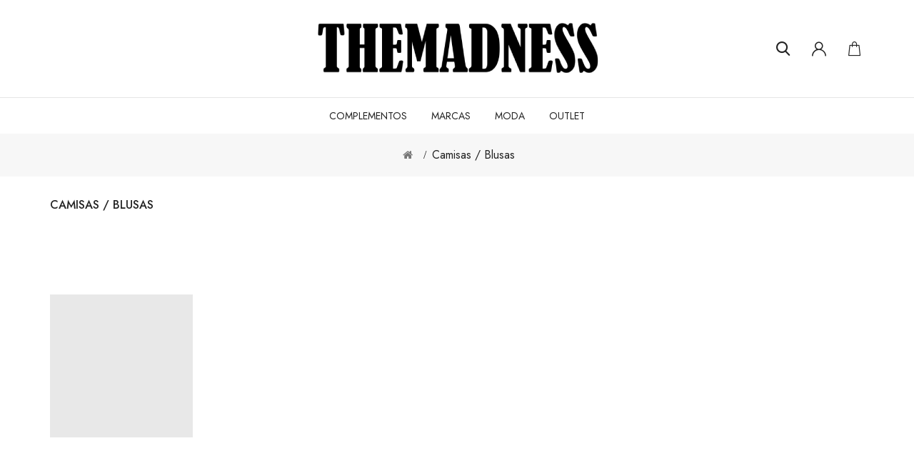

--- FILE ---
content_type: text/html; charset=utf-8
request_url: https://themadness.es/index.php?route=product/category&path=74
body_size: 7993
content:
<!DOCTYPE html>
<!--[if IE]><![endif]-->
<!--[if IE 8 ]><html dir="ltr" lang="es" class="ie8"><![endif]-->
<!--[if IE 9 ]><html dir="ltr" lang="es" class="ie9"><![endif]-->
<!--[if (gt IE 9)|!(IE)]><!-->
<html dir="ltr" lang="es">
<!--<![endif]-->
<head>
	<meta charset="UTF-8" />
	<meta name="viewport" content="width=device-width, initial-scale=1">
	<meta http-equiv="X-UA-Compatible" content="IE=edge">
	<title></title>
	<base href="https://themadness.es/" />
			<script src="catalog/view/javascript/jquery/jquery-2.1.1.min.js"></script>
	<link href="catalog/view/javascript/bootstrap/css/bootstrap.min.css" rel="stylesheet" media="screen" />
	<script src="catalog/view/javascript/bootstrap/js/bootstrap.min.js"></script>
	<link href="catalog/view/javascript/font-awesome/css/font-awesome.min.css" rel="stylesheet" type="text/css" />
	<link href="https://fonts.googleapis.com/css2?family=Jost:wght@300;400;500;600&display=swap" rel="stylesheet">
	
		<script src="catalog/view/javascript/template1/jquery.elevateZoom.min.js"></script>
	<script src="catalog/view/javascript/jquery/magnific/jquery.magnific-popup.min.js"></script>
	<script src="catalog/view/javascript/template1/owl.carousel.min.js"></script>
	<script type="text/javascript" src="catalog/view/javascript/template1/quickview.js"></script>	
	<link href="catalog/view/theme/default/stylesheet/template1/template1-font.css" rel="stylesheet">
	<link href="catalog/view/theme/default/stylesheet/template1/animate.min.css" rel="stylesheet">
	<link href="catalog/view/theme/default/stylesheet/template1/owl.carousel.min.css" rel="stylesheet">
	<link href="catalog/view/theme/default/stylesheet/template1/owl.theme.default.min.css" rel="stylesheet">
	<link rel="stylesheet" type="text/css" href="catalog/view/javascript/jquery/magnific/magnific-popup.css">
	
	<script type="text/javascript" src="catalog/view/javascript/template1/slick.js"></script>	
	<link href="catalog/view/theme/default/stylesheet/template1/slick.css" rel="stylesheet">

		<style>
				:root {
					--primary-color: #222222;
					--primary-hover-color: #ff1515;
					--secondary-color: #ffffff;
					--secondary-light-color: #777777;
					--background-color: #f7f7f7;
					--border-color: #e5e5e5
				}
			</style>
	<link href="catalog/view/theme/default/stylesheet/stylesheet.css" rel="stylesheet">
						<script src="catalog/view/javascript/common.js"></script>
		<script src="catalog/view/javascript/template1/jquery-ui.min.js"></script>
	<link rel="stylesheet" type="text/css" href="catalog/view/theme/default/stylesheet/template1/jquery-ui.min.css">
	<script src="catalog/view/javascript/template1/custom.js"></script>	
				<link href="https://themadness.es/index.php?route=product/category&amp;path=74" rel="canonical" />
			<link href="https://themadness.es/image/catalog/cart.png" rel="icon" />
		<link rel="stylesheet" type="text/css" href="catalog/view/theme/default/estilo_25_04_2025.css">


<style>
/* Centrado del bloque de aceptación */
.buttons .text-center {
  width: 100%;
  display: flex;
  flex-direction: column;
  align-items: center;
  gap: 1em;
}

/* Alinear correctamente el checkbox y el texto */
.buttons .text-center label {
  display: flex;
  justify-content: center;
  align-items: center;
  flex-wrap: wrap;
  text-align: center;
  line-height: 1.4;
  gap: 0.5em;
  white-space: normal;
  max-width: 100%;
}

/* Centrar visualmente el checkbox */
.buttons .text-center input[type="checkbox"] {
  width: auto !important;
  height: auto !important;
  transform: scale(1.2);
  margin: 0;
  position: static;
}


input[type="radio"] {
    -webkit-appearance: radio !important;
    appearance: radio !important;
    display: inline-block !important;
    width: auto !important;
    height: auto !important;
    opacity: 1 !important;
    position: static !important;
}

/* Bloque del checkbox */
#collapse-payment-address .checkbox {
    display: flex;
    justify-content: center;
    width: 100%;
    box-sizing: border-box;
    padding: 0 1em;
}

#collapse-payment-address .checkbox label {
    display: flex;
    flex-direction: row;
    align-items: flex-start;
    gap: 0.5em;
    flex-wrap: wrap;
    max-width: 100%;
    line-height: 1.4;
    padding-left: 0;
    word-break: break-word;
    text-align: left;
    box-sizing: border-box;
}

#collapse-payment-address .checkbox input[type="checkbox"] {
    appearance: checkbox !important;
    -webkit-appearance: checkbox !important;
    display: inline-block !important;
    width: auto !important;
    height: auto !important;
    opacity: 1 !important;
    position: static !important;
    margin: 0 auto 0.5em auto;
}

/* Botón continuar */
#collapse-payment-address .buttons {
    overflow: hidden;
    width: 100%;
    box-sizing: border-box;
    padding: 1em 0;
}

#collapse-payment-address .buttons .pull-right {
    float: right;
    max-width: 100%;
    box-sizing: border-box;
}

/* Vista móvil */
@media (max-width: 480px) {
  #collapse-payment-address .buttons .pull-right {
    float: none;
    text-align: center;
    width: 100%;
  }

  #collapse-payment-address .buttons input[type="button"] {
    display: inline-block;
  }

  #collapse-payment-address .checkbox {
    justify-content: center;
  }

  #collapse-payment-address .checkbox label {
    flex-direction: column;
    align-items: center;
    text-align: center;
  }

  #collapse-payment-address .checkbox .checkbox-wrapper {
    display: block;
    margin: 0 auto 0.5em auto;
  }
}
/* Centrado específico para móviles en el paso de método de pago */
@media (max-width: 768px) {
  #collapse-shipping-method .buttons {
    display: flex !important;
    justify-content: center !important;
    padding-top: 1em;
  }

  #collapse-shipping-method .buttons .pull-right {
    float: none !important;
    text-align: center !important;
    display: block !important;
  }

  #collapse-shipping-method .buttons .btn {
    display: inline-block !important;
    margin: 0 auto !important;
  }

.buttons .text-center {
  width: 100%;
  display: flex;
  flex-direction: column;
  align-items: center;
  gap: 1em;
}

.buttons .text-center label {
  display: flex;
  justify-content: center;
  align-items: center;
  flex-wrap: wrap;
  text-align: center;
  line-height: 1.4;
  gap: 0.5em;
  white-space: normal;
  max-width: 100%;
}


  .buttons .pull-right label {
    display: flex;
    justify-content: center;
    align-items: center;
    flex-wrap: wrap;
    gap: 0.5em;
    text-align: center;
  }

  .buttons .pull-right input[type="checkbox"] {
    margin: 0;
  }

  .buttons .pull-right .btn {
    display: inline-block;
    margin-top: 1em;
  }
}

</style>


</head>
<body class="product-category-74">
	<div class="loader"></div>
	<nav id="top">
		<div class="container">
			<div class="top-inner">
				<div class="top-left hidden">
	        	 	<div class="customer-support">
			        	<i class="icon-phone"></i><span>Customer Support: 677467693</span>
					</div>
		        </div>		       
			</div>
		</div>	
	</nav>
	<header>
		<div class="container">
			<div class="header-top">
				<div class="header-left hidden-sm hidden-xs">					
		        	

				</div>
					
				<div class="header-center">
					<!-- start logo -->
			        <div id="logo">
													<a href="https://themadness.es/index.php?route=common/home"><img src="https://themadness.es/image/catalog/logo themadness 012_2692063601.png" title="TheMadness" alt="TheMadness" class="img-responsive" /></a>
											</div>
				</div>

				<div class="header-right header-links">	
					<!-- start search -->
					<div class="btn_search">
						<a class="search-btn">
					        <i class="search-icon icon-search"></i>
					    </a>						
					</div>

					<!-- start account -->	
					<div id="header_ac" class="dropdown">
						<a href="https://themadness.es/index.php?route=account/account" title="Mi cuenta" class="dropdown-toggle" data-toggle="dropdown">
							<span class="hidden">Mi cuenta</span><i class="icon-user"></i>
						</a>
						<ul class="dropdown-menu dropdown-menu-right account-link-toggle">
															<li><a href="https://themadness.es/index.php?route=account/register">Registrarse</a></li>
								<li><a href="https://themadness.es/index.php?route=account/login">Iniciar sesión</a></li>								
								
					        <li class="language"></li>    
	        				<li class="currency">	<div class="currency-box">
		<form action="https://themadness.es/index.php?route=common/currency/currency" method="post" enctype="multipart/form-data" id="form-currency">
							<button class="btn btn-link dropdown-toggle" data-toggle="dropdown">
							            			            		            			            		            			            		            			            		            			            		            			            			            	<span>EUR</span>
			            		            			            		            			            		            			            		            			            		            			            		            			            		            			            		            			            		            			            		            			            		            			            		            			            		            			            		            			            		            			            		            			            		            			            		            			            		            			            		            			            		            			            		            			            		            			            		            			            		            			            		            			            		            		            
		                   			</button>
				<ul class="currency-dropdown curr">
																		<li>
								<button class="currency-select btn btn-link btn-block" type="button" name="AUD">$ Australian dollar</button>
							</li>
																								<li>
								<button class="currency-select btn btn-link btn-block" type="button" name="PAB">B/ Balboa</button>
							</li>
																								<li>
								<button class="currency-select btn btn-link btn-block" type="button" name="BOL">Bs Boliviano</button>
							</li>
																								<li>
								<button class="currency-select btn btn-link btn-block" type="button" name="CAD">C$ Canadian dollar</button>
							</li>
																								<li>
								<button class="currency-select btn btn-link btn-block" type="button" name="CRC">₡ Colón</button>
							</li>
																								<li>
								<button class="currency-select btn btn-link btn-block" type="button" name="EUR">€ Euro</button>
							</li>
																								<li>
								<button class="currency-select btn btn-link btn-block" type="button" name="PYG">Gs Guaraní</button>
							</li>
																								<li>
								<button class="currency-select btn btn-link btn-block" type="button" name="HUF">Ft Hungarian forint</button>
							</li>
																								<li>
								<button class="currency-select btn btn-link btn-block" type="button" name="ISK">kr Icelandic króna</button>
							</li>
																								<li>
								<button class="currency-select btn btn-link btn-block" type="button" name="HRK">kn Kuna</button>
							</li>
																								<li>
								<button class="currency-select btn btn-link btn-block" type="button" name="BGN">лв Leva</button>
							</li>
																								<li>
								<button class="currency-select btn btn-link btn-block" type="button" name="MAD">DH Moroccan dirham</button>
							</li>
																								<li>
								<button class="currency-select btn btn-link btn-block" type="button" name="NZD">NZ$ New Zealand dollar</button>
							</li>
																								<li>
								<button class="currency-select btn btn-link btn-block" type="button" name="ARS">$ Peso Argentino</button>
							</li>
																								<li>
								<button class="currency-select btn btn-link btn-block" type="button" name="CLP">$ Peso Chile</button>
							</li>
																								<li>
								<button class="currency-select btn btn-link btn-block" type="button" name="COP">$ Peso colombiano</button>
							</li>
																								<li>
								<button class="currency-select btn btn-link btn-block" type="button" name="DOP">RD$ Peso dominicano</button>
							</li>
																								<li>
								<button class="currency-select btn btn-link btn-block" type="button" name="MXN">$ Peso mexicano</button>
							</li>
																								<li>
								<button class="currency-select btn btn-link btn-block" type="button" name="UYU">$ Peso uruguayo</button>
							</li>
																								<li>
								<button class="currency-select btn btn-link btn-block" type="button" name="GBP">£ Pound Sterling</button>
							</li>
																								<li>
								<button class="currency-select btn btn-link btn-block" type="button" name="QAR">QR Qatar Riyal</button>
							</li>
																								<li>
								<button class="currency-select btn btn-link btn-block" type="button" name="BRL">R$ Real brasileiro</button>
							</li>
																								<li>
								<button class="currency-select btn btn-link btn-block" type="button" name="RON">L Romanian leu</button>
							</li>
																								<li>
								<button class="currency-select btn btn-link btn-block" type="button" name="SAR">SAR Saudi riyal</button>
							</li>
																								<li>
								<button class="currency-select btn btn-link btn-block" type="button" name="RSD">din Serbian dinar</button>
							</li>
																								<li>
								<button class="currency-select btn btn-link btn-block" type="button" name="PEN">Sol Sol</button>
							</li>
																								<li>
								<button class="currency-select btn btn-link btn-block" type="button" name="SEK">kr Swedish krona</button>
							</li>
																								<li>
								<button class="currency-select btn btn-link btn-block" type="button" name="CHF">Fr Swiss franc</button>
							</li>
																								<li>
								<button class="currency-select btn btn-link btn-block" type="button" name="TRY">₺ Turkish lira</button>
							</li>
																								<li>
								<button class="currency-select btn btn-link btn-block" type="button" name="AED">AED United Arab Emirates dirham</button>
							</li>
																								<li>
								<button class="currency-select btn btn-link btn-block" type="button" name="USD">$ US Dollar</button>
							</li>
																								<li>
								<button class="currency-select btn btn-link btn-block" type="button" name="PLN">zł Złoty</button>
							</li>
															</ul>
						<input type="hidden" name="code" value="" />
			<input type="hidden" name="redirect" value="https://themadness.es/index.php?route=product/category&amp;path=74" />
		</form>
	</div>
 </li>					
						</ul>
					</div>

					<!-- start cart -->			
					<div class="header_cart"><div id="cart" class="btn-group btn-block">
  <button type="button" data-toggle="dropdown" data-loading-text="Cargando..." class="btn btn-inverse btn-block btn-lg dropdown-toggle">
          <span id="cart-totalx"></span>
      </button>
  <ul class="dropdown-menu header-cart-toggle pull-right ">
      <li>
      <p class="text-center product-cart-empty">Su carrito está vacío!</p>
    </li>
    </ul>
</div></div>
				</div>
			</div>
		</div>
		<div class="header-search">
			<div id="search" class="input-group">
  <input type="text" name="search" value="" placeholder="Buscar" class="form-control input-lg" />
  <span class="input-group-btn">
    <button type="button" class="btn btn-default btn-lg"><i class="fa fa-search"></i></button>
  </span>
</div>
			<i class="serach-close icon-close"></i>
		</div>
		<div class="header-bottom">
			<div class="container">
				<!-- start menu -->			
				<nav id="menu" class="navbar navbar_menu">
	<div class="navbar-header">
		<button type="button" class="btn btn-navbar navbar-toggle" id="btnMenuBar">
			<span class="addcart-icon"></span>
		</button>
	</div>
	<div id="topCategoryList" class="main-menu menu-navbar clearfix" data-more=More>
		<div class="menu-close hidden-lg hidden-md">
			<span id="category" class="">Menu</span>
			<i class="icon-close"></i>
		</div>
		<ul class="nav navbar-nav">
																		<li class="dropdown menulist">
							<a href="https://themadness.es/index.php?route=product/category&amp;path=75" class="dropdown-toggle" aria-expanded="false">COMPLEMENTOS</a>
															<div class="dropdown-menu navcol-menu column-1">
									<div class="dropdown-inner">
																					<ul class="list-unstyled childs_1">
																									<li>
														<a href="https://themadness.es/index.php?route=product/category&amp;path=75_97">Anillos</a>
													</li>
																									<li>
														<a href="https://themadness.es/index.php?route=product/category&amp;path=75_106">Broches</a>
													</li>
																									<li>
														<a href="https://themadness.es/index.php?route=product/category&amp;path=75_98">Carteras / Monederos</a>
													</li>
																									<li>
														<a href="https://themadness.es/index.php?route=product/category&amp;path=75_101">Cinturones</a>
													</li>
																									<li>
														<a href="https://themadness.es/index.php?route=product/category&amp;path=75_100">Collares</a>
													</li>
																									<li>
														<a href="https://themadness.es/index.php?route=product/category&amp;path=75_102">Gorros</a>
													</li>
																									<li>
														<a href="https://themadness.es/index.php?route=product/category&amp;path=75_103">Guantes / Bufandas</a>
													</li>
																									<li>
														<a href="https://themadness.es/index.php?route=product/category&amp;path=75_107">Llaveros</a>
													</li>
																									<li>
														<a href="https://themadness.es/index.php?route=product/category&amp;path=75_108">Pañuelos / Foulards</a>
													</li>
																									<li>
														<a href="https://themadness.es/index.php?route=product/category&amp;path=75_105">Pendientes</a>
													</li>
																									<li>
														<a href="https://themadness.es/index.php?route=product/category&amp;path=75_96">Pulseras</a>
													</li>
																									<li>
														<a href="https://themadness.es/index.php?route=product/category&amp;path=75_76">Bolsos</a>
													</li>
																							</ul>
																			</div>
								</div>
													</li>
																				<li class="dropdown menulist">
							<a href="https://themadness.es/index.php?route=product/category&amp;path=110" class="dropdown-toggle" aria-expanded="false">MARCAS</a>
															<div class="dropdown-menu navcol-menu column-1">
									<div class="dropdown-inner">
																					<ul class="list-unstyled childs_1">
																									<li>
														<a href="https://themadness.es/index.php?route=product/category&amp;path=110_125">Big Girls</a>
													</li>
																									<li>
														<a href="https://themadness.es/index.php?route=product/category&amp;path=110_112">Bocetto</a>
													</li>
																									<li>
														<a href="https://themadness.es/index.php?route=product/category&amp;path=110_127">BuddyBlue</a>
													</li>
																									<li>
														<a href="https://themadness.es/index.php?route=product/category&amp;path=110_120">Crismar</a>
													</li>
																									<li>
														<a href="https://themadness.es/index.php?route=product/category&amp;path=110_111">Erichris</a>
													</li>
																									<li>
														<a href="https://themadness.es/index.php?route=product/category&amp;path=110_122">Flores Muñoz</a>
													</li>
																									<li>
														<a href="https://themadness.es/index.php?route=product/category&amp;path=110_124">Koyote</a>
													</li>
																									<li>
														<a href="https://themadness.es/index.php?route=product/category&amp;path=110_133">Le Godet</a>
													</li>
																									<li>
														<a href="https://themadness.es/index.php?route=product/category&amp;path=110_113">Marka</a>
													</li>
																									<li>
														<a href="https://themadness.es/index.php?route=product/category&amp;path=110_114">Noos Noos</a>
													</li>
																									<li>
														<a href="https://themadness.es/index.php?route=product/category&amp;path=110_115">Orange</a>
													</li>
																									<li>
														<a href="https://themadness.es/index.php?route=product/category&amp;path=110_116">Paul Z</a>
													</li>
																									<li>
														<a href="https://themadness.es/index.php?route=product/category&amp;path=110_117">Piercing</a>
													</li>
																									<li>
														<a href="https://themadness.es/index.php?route=product/category&amp;path=110_126">PMM</a>
													</li>
																									<li>
														<a href="https://themadness.es/index.php?route=product/category&amp;path=110_121">Reactivo</a>
													</li>
																									<li>
														<a href="https://themadness.es/index.php?route=product/category&amp;path=110_118">Ricardo Santiago</a>
													</li>
																									<li>
														<a href="https://themadness.es/index.php?route=product/category&amp;path=110_128">Rossan</a>
													</li>
																									<li>
														<a href="https://themadness.es/index.php?route=product/category&amp;path=110_119">Zas K</a>
													</li>
																							</ul>
																			</div>
								</div>
													</li>
																				<li class="dropdown menulist">
							<a href="https://themadness.es/index.php?route=product/category&amp;path=72" class="dropdown-toggle" aria-expanded="false">MODA</a>
															<div class="dropdown-menu navcol-menu column-1">
									<div class="dropdown-inner">
																					<ul class="list-unstyled childs_1">
																									<li>
														<a href="https://themadness.es/index.php?route=product/category&amp;path=72_89">Abrigos / Parkas</a>
													</li>
																									<li>
														<a href="https://themadness.es/index.php?route=product/category&amp;path=72_86">Americanas</a>
													</li>
																									<li>
														<a href="https://themadness.es/index.php?route=product/category&amp;path=72_79">Camisetas / Tops</a>
													</li>
																									<li>
														<a href="https://themadness.es/index.php?route=product/category&amp;path=72_87">Chaquetas / Chalecos</a>
													</li>
																									<li>
														<a href="https://themadness.es/index.php?route=product/category&amp;path=72_94">Faldas / Shorts</a>
													</li>
																									<li>
														<a href="https://themadness.es/index.php?route=product/category&amp;path=72_85">Jeans</a>
													</li>
																									<li>
														<a href="https://themadness.es/index.php?route=product/category&amp;path=72_92">Jerseys / Cárdigans</a>
													</li>
																									<li>
														<a href="https://themadness.es/index.php?route=product/category&amp;path=72_78">Pantalones / Leggings</a>
													</li>
																									<li>
														<a href="https://themadness.es/index.php?route=product/category&amp;path=72_83">Sudaderas / Chandals</a>
													</li>
																									<li>
														<a href="https://themadness.es/index.php?route=product/category&amp;path=72_74">Camisas / Blusas</a>
													</li>
																									<li>
														<a href="https://themadness.es/index.php?route=product/category&amp;path=72_73">Vestidos / Monos</a>
													</li>
																							</ul>
																			</div>
								</div>
													</li>
																				<li class="dropdown menulist">
							<a href="https://themadness.es/index.php?route=product/category&amp;path=129" class="dropdown-toggle" aria-expanded="false">OUTLET</a>
															<div class="dropdown-menu navcol-menu column-1">
									<div class="dropdown-inner">
																					<ul class="list-unstyled childs_1">
																									<li>
														<a href="https://themadness.es/index.php?route=product/category&amp;path=129_132">Ofertas Especiales</a>
													</li>
																									<li>
														<a href="https://themadness.es/index.php?route=product/category&amp;path=129_130">Todo al 30%</a>
													</li>
																									<li>
														<a href="https://themadness.es/index.php?route=product/category&amp;path=129_131">Todo al 50%</a>
													</li>
																							</ul>
																			</div>
								</div>
													</li>
																	</ul>
	</div>
</nav>

			</div>			
		</div>
	</header>

<script><!--
	$(document).ready(function(){
var headerfixed = 0;
		if (headerfixed == 1) {
			$(window).scroll(function () {
				if ($(window).width() > 991) {
					if ($(this).scrollTop() > 110) {
						$('.header-bottom').addClass('header-fixed');
							} else {
						$('.header-bottom').removeClass('header-fixed');
					}
				}
				else{
					$('.header-bottom').removeClass('header-fixed');
				}
			});
		}
		else{		
			$('.header-bottom').removeClass('header-fixed');
		}
	});
</script>

<div id="product-category" class="container">
	<ul class="breadcrumb">
				<li><a href="https://themadness.es/index.php?route=common/home"><i class="fa fa-home"></i></a></li>
				<li><a href="https://themadness.es/index.php?route=product/category&amp;path=74">Camisas / Blusas</a></li>
			</ul>
	<div class="row">
									<div id="content" class="col-sm-12">
			<h2 class="page_title">Camisas / Blusas</h2>
					      	<div class="row">
		      				        	<div class="col-sm-12"><img src="https://themadness.es/image/cache/catalog/demo/noimg-80X80-200x400.png" alt="Camisas / Blusas" title="Camisas / Blusas" class="img-thumbnail cat-banner" /></div>
		        			        			        	<div class="col-sm-12 cat-description">Camisas</div>
		        			        </div>
	      		      	
							<div class="cat_info">
					<div class="row">		
						<div class="col-sm-2 col-xs-5 cat_list_gird">
							<div class="btn-group btn-group-sm">
								<button type="button" id="grid-view" class="btn btn-default" data-toggle="tooltip" title="Red"><i class="icon-grid"></i></button>
								<button type="button" id="list-view" class="btn btn-default" data-toggle="tooltip" title="Lista 	"><i class="icon-list"></i></button>
							</div>
						</div>			   
						<div class="col-sm-3 col-xs-6 com-total">
							<a href="https://themadness.es/index.php?route=product/compare" id="compare-total" class="btn btn-link">Comparación de producto (0)</a>
						</div>
						<div class="col-sm-7 col-xs-12 cat-pagination-right">
							<div class="cat-sort">
								<div class="text-right show-text clearfix">
									<label class="control-label text_sort" for="input-sort">Ordenar por:</label>
								</div>
								<div class="text-right show-select clearfix">
									<div class="select-filter-sort">
										<select id="input-sort" class="form-control sort-order" onchange="location = this.value;">
																																	<option value="https://themadness.es/index.php?route=product/category&amp;path=74&amp;sort=p.date_added&amp;order=DESC" selected="selected">Novedades</option>
																																												<option value="https://themadness.es/index.php?route=product/category&amp;path=74&amp;sort=pd.name&amp;order=ASC">Nombre (A - Z)</option>
																																												<option value="https://themadness.es/index.php?route=product/category&amp;path=74&amp;sort=pd.name&amp;order=DESC">Nombre (Z - A)</option>
																																												<option value="https://themadness.es/index.php?route=product/category&amp;path=74&amp;sort=p.price&amp;order=ASC">Precio (bajo &gt; alto)</option>
																																												<option value="https://themadness.es/index.php?route=product/category&amp;path=74&amp;sort=p.price&amp;order=DESC">Precio (alto &gt; bajo)</option>
																																												<option value="https://themadness.es/index.php?route=product/category&amp;path=74&amp;sort=p.model&amp;order=ASC">Modelo (A - Z)</option>
																																												<option value="https://themadness.es/index.php?route=product/category&amp;path=74&amp;sort=p.model&amp;order=DESC">Modelo (Z - A)</option>
																																</select>
									</div>
								</div>
							</div>
							<div class="cat-show">
								<div class="text-right show-text clearfix">
									<label class="control-label text_limit" for="input-limit">Mostrar:</label>
								</div>
								<div class="text-right show-select clearfix">
									<div class="select-filter-show">
										<select id="input-limit" class="form-control limits-text" onchange="location = this.value;">
																																	<option value="https://themadness.es/index.php?route=product/category&amp;path=74&amp;limit=16" selected="selected">16</option>
																																												<option value="https://themadness.es/index.php?route=product/category&amp;path=74&amp;limit=25">25</option>
																																												<option value="https://themadness.es/index.php?route=product/category&amp;path=74&amp;limit=50">50</option>
																																												<option value="https://themadness.es/index.php?route=product/category&amp;path=74&amp;limit=75">75</option>
																																												<option value="https://themadness.es/index.php?route=product/category&amp;path=74&amp;limit=100">100</option>
																																</select>
									</div>
								</div>
							</div>
						</div>	
					</div>
				</div>
				<div class="row category-row"> 					<div class="product-layout product-list col-xs-12">
						<div class="product-thumb">
							<div class="image">
																	<a href="https://themadness.es/index.php?route=product/product&amp;path=74&amp;product_id=541">
										<img src="https://themadness.es/image/cache/catalog/demo/25a6145f28da1ace6a1d-415x623.jpg" alt="Blusa Aplique NEGRA" title="Blusa Aplique NEGRA" class="img-responsive" />
										<img class="img-responsive hover-img" src="https://themadness.es/image/cache/catalog/demo/25a6145f28da1ace6a1d-415x623.jpg" title="Blusa Aplique NEGRA" alt="Blusa Aplique NEGRA"/>
									</a>
																								<button type="button" class="addcart" title="Añadir a la cesta" onclick="cart.add('541')">Añadir a la cesta</button>
							</div>								
							<div class="thumb-description clearfix">
								<div class="caption">
									<h4 class="product-title"><a href="https://themadness.es/index.php?route=product/product&amp;path=74&amp;product_id=541">Blusa Aplique NEGRA</a></h4>
																												<p class="price">
																							44.90€
																					</p>
																												<div class="rating">
																							<span class="fa fa-stack"><i class="fa fa-star-o fa-stack-2x"></i></span>
																							<span class="fa fa-stack"><i class="fa fa-star-o fa-stack-2x"></i></span>
																							<span class="fa fa-stack"><i class="fa fa-star-o fa-stack-2x"></i></span>
																							<span class="fa fa-stack"><i class="fa fa-star-o fa-stack-2x"></i></span>
																							<span class="fa fa-stack"><i class="fa fa-star-o fa-stack-2x"></i></span>
																					</div>
																		<p class="description">..</p>
									<button type="button" class="addcart" title="Añadir a la cesta" onclick="cart.add('541')">Añadir a la cesta</button>
								</div>
							</div>
						</div>
					</div>
										<div class="product-layout product-list col-xs-12">
						<div class="product-thumb">
							<div class="image">
																	<a href="https://themadness.es/index.php?route=product/product&amp;path=74&amp;product_id=537">
										<img src="https://themadness.es/image/cache/catalog/demo/ba7a76bbbe57784f2451-415x623.jpg" alt="Blusa Crochet BN" title="Blusa Crochet BN" class="img-responsive" />
										<img class="img-responsive hover-img" src="https://themadness.es/image/cache/catalog/demo/ba7a76bbbe57784f2451-415x623.jpg" title="Blusa Crochet BN" alt="Blusa Crochet BN"/>
									</a>
																								<button type="button" class="addcart" title="Añadir a la cesta" onclick="cart.add('537')">Añadir a la cesta</button>
							</div>								
							<div class="thumb-description clearfix">
								<div class="caption">
									<h4 class="product-title"><a href="https://themadness.es/index.php?route=product/product&amp;path=74&amp;product_id=537">Blusa Crochet BN</a></h4>
																			  <div class="etiqueta-agotado">Sin Stock</div>
																												<p class="price">
																							52.90€
																					</p>
																												<div class="rating">
																							<span class="fa fa-stack"><i class="fa fa-star-o fa-stack-2x"></i></span>
																							<span class="fa fa-stack"><i class="fa fa-star-o fa-stack-2x"></i></span>
																							<span class="fa fa-stack"><i class="fa fa-star-o fa-stack-2x"></i></span>
																							<span class="fa fa-stack"><i class="fa fa-star-o fa-stack-2x"></i></span>
																							<span class="fa fa-stack"><i class="fa fa-star-o fa-stack-2x"></i></span>
																					</div>
																		<p class="description">..</p>
									<button type="button" class="addcart" title="Añadir a la cesta" onclick="cart.add('537')">Añadir a la cesta</button>
								</div>
							</div>
						</div>
					</div>
										<div class="product-layout product-list col-xs-12">
						<div class="product-thumb">
							<div class="image">
																	<a href="https://themadness.es/index.php?route=product/product&amp;path=74&amp;product_id=525">
										<img src="https://themadness.es/image/cache/catalog/demo/43%20-%202024.03.14%20-%2016_8136052102-415x623.jpg" alt="Blusa Topos BN" title="Blusa Topos BN" class="img-responsive" />
										<img class="img-responsive hover-img" src="https://themadness.es/image/cache/catalog/demo/43%20-%202024.03.14%20-%2016_8136052102-415x623.jpg" title="Blusa Topos BN" alt="Blusa Topos BN"/>
									</a>
																								<button type="button" class="addcart" title="Añadir a la cesta" onclick="cart.add('525')">Añadir a la cesta</button>
							</div>								
							<div class="thumb-description clearfix">
								<div class="caption">
									<h4 class="product-title"><a href="https://themadness.es/index.php?route=product/product&amp;path=74&amp;product_id=525">Blusa Topos BN</a></h4>
																			  <div class="etiqueta-agotado">Sin Stock</div>
																												<p class="price">
																							49.90€
																					</p>
																												<div class="rating">
																							<span class="fa fa-stack"><i class="fa fa-star-o fa-stack-2x"></i></span>
																							<span class="fa fa-stack"><i class="fa fa-star-o fa-stack-2x"></i></span>
																							<span class="fa fa-stack"><i class="fa fa-star-o fa-stack-2x"></i></span>
																							<span class="fa fa-stack"><i class="fa fa-star-o fa-stack-2x"></i></span>
																							<span class="fa fa-stack"><i class="fa fa-star-o fa-stack-2x"></i></span>
																					</div>
																		<p class="description">Blusa Abril.Esta blusa a topos en negro y fondo blanco y bolsillos frontales, es muy cómoda,bonita y..</p>
									<button type="button" class="addcart" title="Añadir a la cesta" onclick="cart.add('525')">Añadir a la cesta</button>
								</div>
							</div>
						</div>
					</div>
										<div class="product-layout product-list col-xs-12">
						<div class="product-thumb">
							<div class="image">
																	<a href="https://themadness.es/index.php?route=product/product&amp;path=74&amp;product_id=523">
										<img src="https://themadness.es/image/cache/catalog/demo/41%20-%202024.03.14%20-%2025_5416110997-415x623.jpg" alt="Blusa Bolsillo BN" title="Blusa Bolsillo BN" class="img-responsive" />
										<img class="img-responsive hover-img" src="https://themadness.es/image/cache/catalog/demo/41%20-%202024.03.14%20-%2025_5416110997-415x623.jpg" title="Blusa Bolsillo BN" alt="Blusa Bolsillo BN"/>
									</a>
																								<button type="button" class="addcart" title="Añadir a la cesta" onclick="cart.add('523')">Añadir a la cesta</button>
							</div>								
							<div class="thumb-description clearfix">
								<div class="caption">
									<h4 class="product-title"><a href="https://themadness.es/index.php?route=product/product&amp;path=74&amp;product_id=523">Blusa Bolsillo BN</a></h4>
																												<p class="price">
																							52.90€
																					</p>
																												<div class="rating">
																							<span class="fa fa-stack"><i class="fa fa-star-o fa-stack-2x"></i></span>
																							<span class="fa fa-stack"><i class="fa fa-star-o fa-stack-2x"></i></span>
																							<span class="fa fa-stack"><i class="fa fa-star-o fa-stack-2x"></i></span>
																							<span class="fa fa-stack"><i class="fa fa-star-o fa-stack-2x"></i></span>
																							<span class="fa fa-stack"><i class="fa fa-star-o fa-stack-2x"></i></span>
																					</div>
																		<p class="description">Blusa Rebeca.Esta blusa con un original estampado en blanco y negro y bolsillos frontales, queda gen..</p>
									<button type="button" class="addcart" title="Añadir a la cesta" onclick="cart.add('523')">Añadir a la cesta</button>
								</div>
							</div>
						</div>
					</div>
										<div class="product-layout product-list col-xs-12">
						<div class="product-thumb">
							<div class="image">
																	<a href="https://themadness.es/index.php?route=product/product&amp;path=74&amp;product_id=521">
										<img src="https://themadness.es/image/cache/catalog/demo/39%20-%202024.03.14%20-%2013_9500570389-415x623.jpg" alt="Blusa Asimetrica Lisa BN" title="Blusa Asimetrica Lisa BN" class="img-responsive" />
										<img class="img-responsive hover-img" src="https://themadness.es/image/cache/catalog/demo/39%20-%202024.03.14%20-%2013_9500570389-415x623.jpg" title="Blusa Asimetrica Lisa BN" alt="Blusa Asimetrica Lisa BN"/>
									</a>
																								<button type="button" class="addcart" title="Añadir a la cesta" onclick="cart.add('521')">Añadir a la cesta</button>
							</div>								
							<div class="thumb-description clearfix">
								<div class="caption">
									<h4 class="product-title"><a href="https://themadness.es/index.php?route=product/product&amp;path=74&amp;product_id=521">Blusa Asimetrica Lisa BN</a></h4>
																												<p class="price">
																							62.08€
																					</p>
																												<div class="rating">
																							<span class="fa fa-stack"><i class="fa fa-star-o fa-stack-2x"></i></span>
																							<span class="fa fa-stack"><i class="fa fa-star-o fa-stack-2x"></i></span>
																							<span class="fa fa-stack"><i class="fa fa-star-o fa-stack-2x"></i></span>
																							<span class="fa fa-stack"><i class="fa fa-star-o fa-stack-2x"></i></span>
																							<span class="fa fa-stack"><i class="fa fa-star-o fa-stack-2x"></i></span>
																					</div>
																		<p class="description">Blusa Tina.Esta blusa de corte asimétrico y hombro al aire, en blanco y negro, es ideal para salir.I..</p>
									<button type="button" class="addcart" title="Añadir a la cesta" onclick="cart.add('521')">Añadir a la cesta</button>
								</div>
							</div>
						</div>
					</div>
										<div class="product-layout product-list col-xs-12">
						<div class="product-thumb">
							<div class="image">
																	<a href="https://themadness.es/index.php?route=product/product&amp;path=74&amp;product_id=520">
										<img src="https://themadness.es/image/cache/catalog/demo/38%20-%202024.03.14%20-%2023_5739954496-415x623.jpg" alt="Blusa Blonda Furcida BLANCA" title="Blusa Blonda Furcida BLANCA" class="img-responsive" />
										<img class="img-responsive hover-img" src="https://themadness.es/image/cache/catalog/demo/38%20-%202024.03.14%20-%2023_5739954496-415x623.jpg" title="Blusa Blonda Furcida BLANCA" alt="Blusa Blonda Furcida BLANCA"/>
									</a>
																								<button type="button" class="addcart" title="Añadir a la cesta" onclick="cart.add('520')">Añadir a la cesta</button>
							</div>								
							<div class="thumb-description clearfix">
								<div class="caption">
									<h4 class="product-title"><a href="https://themadness.es/index.php?route=product/product&amp;path=74&amp;product_id=520">Blusa Blonda Furcida BLANCA</a></h4>
																												<p class="price">
																							42.90€
																					</p>
																												<div class="rating">
																							<span class="fa fa-stack"><i class="fa fa-star-o fa-stack-2x"></i></span>
																							<span class="fa fa-stack"><i class="fa fa-star-o fa-stack-2x"></i></span>
																							<span class="fa fa-stack"><i class="fa fa-star-o fa-stack-2x"></i></span>
																							<span class="fa fa-stack"><i class="fa fa-star-o fa-stack-2x"></i></span>
																							<span class="fa fa-stack"><i class="fa fa-star-o fa-stack-2x"></i></span>
																					</div>
																		<p class="description">Blusa Margot.Esta blusa con fruncido central,fina blonda en crudo, es la prenda perfecta para ocasio..</p>
									<button type="button" class="addcart" title="Añadir a la cesta" onclick="cart.add('520')">Añadir a la cesta</button>
								</div>
							</div>
						</div>
					</div>
										<div class="product-layout product-list col-xs-12">
						<div class="product-thumb">
							<div class="image">
																	<a href="https://themadness.es/index.php?route=product/product&amp;path=74&amp;product_id=517">
										<img src="https://themadness.es/image/cache/catalog/demo/35%20-%202024.03.14%20-%2010_9672114006-415x623.jpg" alt="Camisa Rayas AZUL BLANCA" title="Camisa Rayas AZUL BLANCA" class="img-responsive" />
										<img class="img-responsive hover-img" src="https://themadness.es/image/cache/catalog/demo/35%20-%202024.03.14%20-%2010_9672114006-415x623.jpg" title="Camisa Rayas AZUL BLANCA" alt="Camisa Rayas AZUL BLANCA"/>
									</a>
																								<button type="button" class="addcart" title="Añadir a la cesta" onclick="cart.add('517')">Añadir a la cesta</button>
							</div>								
							<div class="thumb-description clearfix">
								<div class="caption">
									<h4 class="product-title"><a href="https://themadness.es/index.php?route=product/product&amp;path=74&amp;product_id=517">Camisa Rayas AZUL BLANCA</a></h4>
																												<p class="price">
																							49.90€
																					</p>
																												<div class="rating">
																							<span class="fa fa-stack"><i class="fa fa-star-o fa-stack-2x"></i></span>
																							<span class="fa fa-stack"><i class="fa fa-star-o fa-stack-2x"></i></span>
																							<span class="fa fa-stack"><i class="fa fa-star-o fa-stack-2x"></i></span>
																							<span class="fa fa-stack"><i class="fa fa-star-o fa-stack-2x"></i></span>
																							<span class="fa fa-stack"><i class="fa fa-star-o fa-stack-2x"></i></span>
																					</div>
																		<p class="description">Camisa Whitney.Esta preciosa camisa a rayas azules y fondo blanco, es una de nuestros numero 1!!!Que..</p>
									<button type="button" class="addcart" title="Añadir a la cesta" onclick="cart.add('517')">Añadir a la cesta</button>
								</div>
							</div>
						</div>
					</div>
										<div class="product-layout product-list col-xs-12">
						<div class="product-thumb">
							<div class="image">
																	<a href="https://themadness.es/index.php?route=product/product&amp;path=74&amp;product_id=406">
										<img src="https://themadness.es/image/cache/catalog/demo/2024.02.13%20-%2001_3514943080-415x623.jpg" alt="Blusa Letras" title="Blusa Letras" class="img-responsive" />
										<img class="img-responsive hover-img" src="https://themadness.es/image/cache/catalog/demo/2024.02.13%20-%2001_3514943080-415x623.jpg" title="Blusa Letras" alt="Blusa Letras"/>
									</a>
																									<div class="sale-text"><span class="section-sale">-50%</span></div>
																<button type="button" class="addcart" title="Añadir a la cesta" onclick="cart.add('406')">Añadir a la cesta</button>
							</div>								
							<div class="thumb-description clearfix">
								<div class="caption">
									<h4 class="product-title"><a href="https://themadness.es/index.php?route=product/product&amp;path=74&amp;product_id=406">Blusa Letras</a></h4>
																			  <div class="etiqueta-agotado">Sin Stock</div>
																												<p class="price">
																							<span class="price-new">23.45€</span><span class="price-old">46.90€</span>
																					</p>
																												<div class="rating">
																							<span class="fa fa-stack"><i class="fa fa-star-o fa-stack-2x"></i></span>
																							<span class="fa fa-stack"><i class="fa fa-star-o fa-stack-2x"></i></span>
																							<span class="fa fa-stack"><i class="fa fa-star-o fa-stack-2x"></i></span>
																							<span class="fa fa-stack"><i class="fa fa-star-o fa-stack-2x"></i></span>
																							<span class="fa fa-stack"><i class="fa fa-star-o fa-stack-2x"></i></span>
																					</div>
																		<p class="description">Blusa letras fruncido combinada en crudo y negro.Prenda de tacto agradable y aterciopelado, escote e..</p>
									<button type="button" class="addcart" title="Añadir a la cesta" onclick="cart.add('406')">Añadir a la cesta</button>
								</div>
							</div>
						</div>
					</div>
										<div class="product-layout product-list col-xs-12">
						<div class="product-thumb">
							<div class="image">
																	<a href="https://themadness.es/index.php?route=product/product&amp;path=74&amp;product_id=353">
										<img src="https://themadness.es/image/cache/catalog/demo/2024.02.13%20-%2017_1582902503-415x623.jpg" alt="Blusa Negra Arrugada" title="Blusa Negra Arrugada" class="img-responsive" />
										<img class="img-responsive hover-img" src="https://themadness.es/image/cache/catalog/demo/2024.02.13%20-%2017_1582902503-415x623.jpg" title="Blusa Negra Arrugada" alt="Blusa Negra Arrugada"/>
									</a>
																									<div class="sale-text"><span class="section-sale">-50%</span></div>
																<button type="button" class="addcart" title="Añadir a la cesta" onclick="cart.add('353')">Añadir a la cesta</button>
							</div>								
							<div class="thumb-description clearfix">
								<div class="caption">
									<h4 class="product-title"><a href="https://themadness.es/index.php?route=product/product&amp;path=74&amp;product_id=353">Blusa Negra Arrugada</a></h4>
																												<p class="price">
																							<span class="price-new">21.45€</span><span class="price-old">42.90€</span>
																					</p>
																												<div class="rating">
																							<span class="fa fa-stack"><i class="fa fa-star-o fa-stack-2x"></i></span>
																							<span class="fa fa-stack"><i class="fa fa-star-o fa-stack-2x"></i></span>
																							<span class="fa fa-stack"><i class="fa fa-star-o fa-stack-2x"></i></span>
																							<span class="fa fa-stack"><i class="fa fa-star-o fa-stack-2x"></i></span>
																							<span class="fa fa-stack"><i class="fa fa-star-o fa-stack-2x"></i></span>
																					</div>
																		<p class="description">Blusa negra arrugada.Esta blusa con fruncido en la zona frontal, estiliza la figura y es muy cómoda ..</p>
									<button type="button" class="addcart" title="Añadir a la cesta" onclick="cart.add('353')">Añadir a la cesta</button>
								</div>
							</div>
						</div>
					</div>
										<div class="product-layout product-list col-xs-12">
						<div class="product-thumb">
							<div class="image">
																	<a href="https://themadness.es/index.php?route=product/product&amp;path=74&amp;product_id=352">
										<img src="https://themadness.es/image/cache/catalog/demo/2024.02.13%20-%2015_9926151981-415x623.jpg" alt="Blusa Negra" title="Blusa Negra" class="img-responsive" />
										<img class="img-responsive hover-img" src="https://themadness.es/image/cache/catalog/demo/2024.02.13%20-%2015_9926151981-415x623.jpg" title="Blusa Negra" alt="Blusa Negra"/>
									</a>
																								<button type="button" class="addcart" title="Añadir a la cesta" onclick="cart.add('352')">Añadir a la cesta</button>
							</div>								
							<div class="thumb-description clearfix">
								<div class="caption">
									<h4 class="product-title"><a href="https://themadness.es/index.php?route=product/product&amp;path=74&amp;product_id=352">Blusa Negra</a></h4>
																												<p class="price">
																							41.90€
																					</p>
																												<div class="rating">
																							<span class="fa fa-stack"><i class="fa fa-star-o fa-stack-2x"></i></span>
																							<span class="fa fa-stack"><i class="fa fa-star-o fa-stack-2x"></i></span>
																							<span class="fa fa-stack"><i class="fa fa-star-o fa-stack-2x"></i></span>
																							<span class="fa fa-stack"><i class="fa fa-star-o fa-stack-2x"></i></span>
																							<span class="fa fa-stack"><i class="fa fa-star-o fa-stack-2x"></i></span>
																					</div>
																		<p class="description">Blusa negra.Esta blusa es un fondo de armario indispensable,con botones en manga para subirla a la a..</p>
									<button type="button" class="addcart" title="Añadir a la cesta" onclick="cart.add('352')">Añadir a la cesta</button>
								</div>
							</div>
						</div>
					</div>
										<div class="product-layout product-list col-xs-12">
						<div class="product-thumb">
							<div class="image">
																	<a href="https://themadness.es/index.php?route=product/product&amp;path=74&amp;product_id=347">
										<img src="https://themadness.es/image/cache/catalog/demo/2024.02.13%20-%2013_853267940-415x623.jpg" alt="Blusa Rita" title="Blusa Rita" class="img-responsive" />
										<img class="img-responsive hover-img" src="https://themadness.es/image/cache/catalog/demo/2024.02.13%20-%2013_853267940-415x623.jpg" title="Blusa Rita" alt="Blusa Rita"/>
									</a>
																									<div class="sale-text"><span class="section-sale">-50%</span></div>
																<button type="button" class="addcart" title="Añadir a la cesta" onclick="cart.add('347')">Añadir a la cesta</button>
							</div>								
							<div class="thumb-description clearfix">
								<div class="caption">
									<h4 class="product-title"><a href="https://themadness.es/index.php?route=product/product&amp;path=74&amp;product_id=347">Blusa Rita</a></h4>
																												<p class="price">
																							<span class="price-new">23.45€</span><span class="price-old">46.90€</span>
																					</p>
																												<div class="rating">
																							<span class="fa fa-stack"><i class="fa fa-star-o fa-stack-2x"></i></span>
																							<span class="fa fa-stack"><i class="fa fa-star-o fa-stack-2x"></i></span>
																							<span class="fa fa-stack"><i class="fa fa-star-o fa-stack-2x"></i></span>
																							<span class="fa fa-stack"><i class="fa fa-star-o fa-stack-2x"></i></span>
																							<span class="fa fa-stack"><i class="fa fa-star-o fa-stack-2x"></i></span>
																					</div>
																		<p class="description">Blusa Rita fruncido combinada en crudo y negro.Esta blusa combina perfectamente con negros y tonos c..</p>
									<button type="button" class="addcart" title="Añadir a la cesta" onclick="cart.add('347')">Añadir a la cesta</button>
								</div>
							</div>
						</div>
					</div>
										<div class="product-layout product-list col-xs-12">
						<div class="product-thumb">
							<div class="image">
																	<a href="https://themadness.es/index.php?route=product/product&amp;path=74&amp;product_id=342">
										<img src="https://themadness.es/image/cache/catalog/demo/08%20-%20sku%2037040%20-%20pf%20-%20rossan%20-%20camisa%20%20(%20camisa%20est.%20tigre%20)_921661321-415x623.jpg" alt="SobreCamisa Etnica" title="SobreCamisa Etnica" class="img-responsive" />
										<img class="img-responsive hover-img" src="https://themadness.es/image/cache/catalog/demo/08%20-%20sku%2037040%20-%20pf%20-%20rossan%20-%20camisa%20%20(%20camisa%20est.%20tigre%20)_921661321-415x623.jpg" title="SobreCamisa Etnica" alt="SobreCamisa Etnica"/>
									</a>
																								<button type="button" class="addcart" title="Añadir a la cesta" onclick="cart.add('342')">Añadir a la cesta</button>
							</div>								
							<div class="thumb-description clearfix">
								<div class="caption">
									<h4 class="product-title"><a href="https://themadness.es/index.php?route=product/product&amp;path=74&amp;product_id=342">SobreCamisa Etnica</a></h4>
																			  <div class="etiqueta-agotado">Sin Stock</div>
																												<p class="price">
																							52.90€
																					</p>
																												<div class="rating">
																							<span class="fa fa-stack"><i class="fa fa-star-o fa-stack-2x"></i></span>
																							<span class="fa fa-stack"><i class="fa fa-star-o fa-stack-2x"></i></span>
																							<span class="fa fa-stack"><i class="fa fa-star-o fa-stack-2x"></i></span>
																							<span class="fa fa-stack"><i class="fa fa-star-o fa-stack-2x"></i></span>
																							<span class="fa fa-stack"><i class="fa fa-star-o fa-stack-2x"></i></span>
																					</div>
																		<p class="description">Sobrecamisa étnica manga larga con botones vaporosa y bonita.Perfecta para combinar con pantalón en ..</p>
									<button type="button" class="addcart" title="Añadir a la cesta" onclick="cart.add('342')">Añadir a la cesta</button>
								</div>
							</div>
						</div>
					</div>
										<div class="product-layout product-list col-xs-12">
						<div class="product-thumb">
							<div class="image">
																	<a href="https://themadness.es/index.php?route=product/product&amp;path=74&amp;product_id=341">
										<img src="https://themadness.es/image/cache/catalog/demo/30%20-%202024.02.15%20-%2014_5876221631-415x623.jpg" alt="Camisa Multicolor" title="Camisa Multicolor" class="img-responsive" />
										<img class="img-responsive hover-img" src="https://themadness.es/image/cache/catalog/demo/30%20-%202024.02.15%20-%2014_5876221631-415x623.jpg" title="Camisa Multicolor" alt="Camisa Multicolor"/>
									</a>
																								<button type="button" class="addcart" title="Añadir a la cesta" onclick="cart.add('341')">Añadir a la cesta</button>
							</div>								
							<div class="thumb-description clearfix">
								<div class="caption">
									<h4 class="product-title"><a href="https://themadness.es/index.php?route=product/product&amp;path=74&amp;product_id=341">Camisa Multicolor</a></h4>
																												<p class="price">
																							54.90€
																					</p>
																												<div class="rating">
																							<span class="fa fa-stack"><i class="fa fa-star-o fa-stack-2x"></i></span>
																							<span class="fa fa-stack"><i class="fa fa-star-o fa-stack-2x"></i></span>
																							<span class="fa fa-stack"><i class="fa fa-star-o fa-stack-2x"></i></span>
																							<span class="fa fa-stack"><i class="fa fa-star-o fa-stack-2x"></i></span>
																							<span class="fa fa-stack"><i class="fa fa-star-o fa-stack-2x"></i></span>
																					</div>
																		<p class="description">Camisa multicolor nudo lateral.Esta elegante y preciosa camisa,es ideal para eventos y combina genia..</p>
									<button type="button" class="addcart" title="Añadir a la cesta" onclick="cart.add('341')">Añadir a la cesta</button>
								</div>
							</div>
						</div>
					</div>
										<div class="product-layout product-list col-xs-12">
						<div class="product-thumb">
							<div class="image">
																	<a href="https://themadness.es/index.php?route=product/product&amp;path=74&amp;product_id=317">
										<img src="https://themadness.es/image/cache/catalog/demo/2024.02.13%20-%2003_8888543207-415x623.jpg" alt="Blusa Negra Pata Gallo" title="Blusa Negra Pata Gallo" class="img-responsive" />
										<img class="img-responsive hover-img" src="https://themadness.es/image/cache/catalog/demo/2024.02.13%20-%2003_8888543207-415x623.jpg" title="Blusa Negra Pata Gallo" alt="Blusa Negra Pata Gallo"/>
									</a>
																								<button type="button" class="addcart" title="Añadir a la cesta" onclick="cart.add('317')">Añadir a la cesta</button>
							</div>								
							<div class="thumb-description clearfix">
								<div class="caption">
									<h4 class="product-title"><a href="https://themadness.es/index.php?route=product/product&amp;path=74&amp;product_id=317">Blusa Negra Pata Gallo</a></h4>
																												<p class="price">
																							46.90€
																					</p>
																												<div class="rating">
																							<span class="fa fa-stack"><i class="fa fa-star-o fa-stack-2x"></i></span>
																							<span class="fa fa-stack"><i class="fa fa-star-o fa-stack-2x"></i></span>
																							<span class="fa fa-stack"><i class="fa fa-star-o fa-stack-2x"></i></span>
																							<span class="fa fa-stack"><i class="fa fa-star-o fa-stack-2x"></i></span>
																							<span class="fa fa-stack"><i class="fa fa-star-o fa-stack-2x"></i></span>
																					</div>
																		<p class="description">Blusa negra combinada con pata de gallo.Esta blusa negra, combinada con pata de gallo en puños, cuel..</p>
									<button type="button" class="addcart" title="Añadir a la cesta" onclick="cart.add('317')">Añadir a la cesta</button>
								</div>
							</div>
						</div>
					</div>
									</div>
				<div class="pro_pagination">
					<div class="row">
						<div class="col-sm-6 text-left">Mostrando 1 a 14 de 14 (1 Páginas)</div>
						<div class="col-sm-6 text-right"></div>
					</div>
				</div>
									
		</div>
		
	</div>
</div>
<footer class="mt-80">
	<div class="container">
		<div class="footer-top">
			<div class="col-sm-3">
  <a href="">
    <img src="image/catalog/logo themadness 012_2692063601.png" title="TheMadness" alt="TheMadness" class="logo-footer img-responsive" />
  </a>
			</div>
				      	<div class="col-sm-3">
	      		<div class="footer-content">
					<h5>Información</h5>			        
			        <ul class="list-unstyled">
			         				          	<li><a href="https://themadness.es/index.php?route=information/information&amp;information_id=4">Quiénes somos</a></li>
			          				          	<li><a href="https://themadness.es/index.php?route=information/information&amp;information_id=6">Envíos y devoluciones</a></li>
			          				          	<li><a href="https://themadness.es/index.php?route=information/information&amp;information_id=3">Política de Privacidad y Cookies</a></li>
			          				          	<li><a href="https://themadness.es/index.php?route=information/information&amp;information_id=5">Términos y condiciones</a></li>
			          				        </ul>
		        </div>
	      	</div>
	      		      	<div class="col-sm-3">	
		      	<div class="footer-content">	      		
		      		<h5>Mi cuenta</h5>		      		
			        <ul class="list-unstyled">
			          <li><a href="https://themadness.es/index.php?route=account/account">Mi cuenta</a></li>
			          <li><a href="https://themadness.es/index.php?route=account/order">Historial de pedidos</a></li>
			        </ul>
		        </div>
	      	</div>
	      		      	<div class="col-sm-3">
<ul class="list-unstyled direction-footer">
            <li><i class="fa fa-map-marker"></i> Passeig Rubió i Ors, 87 Sabadell ( Barcelona )</li>
    
            <li><i class="fa fa-phone"></i> 677467693</li>
    </ul>
			</div>
		</div>
	</div>
	<div class="footer_bottom">
		<div class="container">
			<div class="position-footer-bottom">
</div>			
		</div>
		<p class="powered">TheMadness &copy; 2026 Todos los Derechos Reservados</p>
	</div>		
	</footer>
<!-- top scroll -->
	<a href="#" class="scrollToTop back-to-top" data-toggle="tooltip" title="Top"><i class="fa fa-angle-up"></i></a>
<style>
.pro_comper  {display:none !important}

 .compare  {display:none !important}

  .rating  {display:none !important}

 .compare .icon-change  {display:none !important}

.fa {font-size: 25px;padding-left:5px;padding-right:5px}
.product-thumb .addcart {
    background-color: #fff;
}

.product-thumb .addcart:hover {
    background-color: #fff;
}
.sale-text {display:none !important}

.price-old {color:#f50000 !important}

@media (max-width: 400px) {
    .image-text {
    top: 70%;        
font-size: 2.1rem;
    }
}

@media (min-width: 400px) {
    .image-text {
    top: 74%;        
font-size: 2.5rem;
    }
}


@media (min-width: 700px) {
    .image-text {
top: 78%;
        font-size: 3.2rem;
    }
}


@media (min-width: 1000px) {
    .image-text {
top: 78%;       
 font-size: 3.5rem;
    }
}

@media (min-width: 1400px) {
    .image-text {
top: 80%;
        font-size: 4rem;
    }
}

@media (min-width: 1700px) {
    .image-text {
        font-size: 5rem;
    }
}

.currency-box {display:none !important}

</style>

</body>
</html>



--- FILE ---
content_type: text/css
request_url: https://themadness.es/catalog/view/theme/default/stylesheet/template1/template1-font.css
body_size: 772
content:
@font-face {
  font-family: 'Mahardhi-Fonts';
  src:  url('./template1-font/template1.eot?sdx5u0');
  src:  url('./template1-font/template1.eot?sdx5u0#iefix') format('embedded-opentype'),
    url('./template1-font/template1.ttf?sdx5u0') format('truetype'),
    url('./template1-font/template1.woff?sdx5u0') format('woff'),
    url('./template1-font/template1.svg?sdx5u0#icomoon') format('svg');
  font-weight: normal;
  font-style: normal;
  font-display: block;
}

[class^="icon-"], [class*=" icon-"] {
  /* use !important to prevent issues with browser extensions that change fonts */
  font-family: 'Mahardhi-Fonts' !important;
  speak: never;
  font-style: normal;
  font-weight: normal;
  font-variant: normal;
  text-transform: none;
  line-height: 1;

  /* Better Font Rendering =========== */
  -webkit-font-smoothing: antialiased;
  -moz-osx-font-smoothing: grayscale;
}

.icon-down-arrow:before {
  content: "\e93f";
}
.icon-fast-food:before {
  content: "\e93c";
}
.icon-shopping-cart:before {
  content: "\e93d";
}
.icon-squarequote1:before {
  content: "\e93e";
}
.icon-exchange:before {
  content: "\e93b";
}
.icon-lipstick:before {
  content: "\e939";
}
.icon-user-4:before {
  content: "\e93a";
}
.icon-email1:before {
  content: "\e937";
}
.icon-chair:before {
  content: "\e938";
}
.icon-email:before {
  content: "\e936";
}
.icon-tray1:before {
  content: "\e935";
}
.icon-grid1:before {
  content: "\e933";
}
.icon-list1:before {
  content: "\e934";
}
.icon-menu:before {
  content: "\e932";
}
.icon-tray:before {
  content: "\e931";
}
.icon-diamond:before {
  content: "\e930";
}
.icon-coffee-cup:before {
  content: "\e92f";
}
.icon-shopping-basket:before {
  content: "\e92e";
}
.icon-mail1:before {
  content: "\e92d";
}
.icon-grid:before {
  content: "\e928";
}
.icon-list:before {
  content: "\e929";
}
.icon-plane:before {
  content: "\e92c";
}
.icon-shopping-bag:before {
  content: "\e92b";
}
.icon-book:before {
  content: "\e92a";
}
.icon-basket1:before {
  content: "\e927";
}
.icon-squarequote:before {
  content: "\e926";
}
.icon-rightquote:before {
  content: "\e925";
}
.icon-change:before {
  content: "\e924";
}
.icon-quote1:before {
  content: "\e923";
}
.icon-list11:before {
  content: "\e922";
}
.icon-left-arrow:before {
  content: "\e91f";
}
.icon-send:before {
  content: "\e920";
}
.icon-up-arrow:before {
  content: "\e921";
}
.icon-mail:before {
  content: "\e91e";
}
.icon-arrow:before {
  content: "\e900";
}
.icon-bag-2:before {
  content: "\e901";
}
.icon-bag:before {
  content: "\e902";
}
.icon-basket:before {
  content: "\e903";
}
.icon-close:before {
  content: "\e904";
}
.icon-credit-card:before {
  content: "\e905";
}
.icon-delivery:before {
  content: "\e906";
}
.icon-eye:before {
  content: "\e907";
}
.icon-fax:before {
  content: "\e908";
}
.icon-gift-2:before {
  content: "\e909";
}
.icon-gift:before {
  content: "\e90a";
}
.icon-heart:before {
  content: "\e90b";
}
.icon-money:before {
  content: "\e90c";
}
.icon-pay:before {
  content: "\e90d";
}
.icon-phone-2:before {
  content: "\e90e";
}
.icon-phone:before {
  content: "\e90f";
}
.icon-plane-2:before {
  content: "\e910";
}
.icon-plane1:before {
  content: "\e911";
}
.icon-search:before {
  content: "\e912";
}
.icon-ship:before {
  content: "\e913";
}
.icon-supermarket:before {
  content: "\e914";
}
.icon-support-2:before {
  content: "\e915";
}
.icon-support:before {
  content: "\e916";
}
.icon-truck-2:before {
  content: "\e917";
}
.icon-truck:before {
  content: "\e918";
}
.icon-user-2:before {
  content: "\e919";
}
.icon-user-3:before {
  content: "\e91a";
}
.icon-user:before {
  content: "\e91b";
}
.icon-wallet-2:before {
  content: "\e91c";
}
.icon-wallet:before {
  content: "\e91d";
}


--- FILE ---
content_type: text/css
request_url: https://themadness.es/catalog/view/theme/default/stylesheet/stylesheet.css
body_size: 15500
content:
body {
    font-family: 'Jost', sans-serif;
    font-weight: 400;
    color: var(--primary-color);
    font-size: 14px;
    line-height: 20px;
    -webkit-font-smoothing: antialiased;
    -moz-osx-font-smoothing: grayscale;
}

/*----------------------------------------------*/
/* General Style */
/*----------------------------------------------*/
h1, h2, h3, h4, h5, h6 {
    color: var(--primary-color);
    font-weight: 500;
    text-transform: capitalize;
}
/* Override the bootstrap defaults */
h1 {
    font-size: 33px;
}
h2 {
    font-size: 28px;
}
h3 {
    font-size: 21px;
}
h4 {
    font-size: 16px;
}
h5 {
    font-size: 12px;
}
h6 {
    font-size: 10.2px;
}
a {
    color: var(--secondary-light-color);
}
a:hover {
    text-decoration: none;
}
.fa {
    font-size: 14px;
}
legend {
    font-size: 18px;
    padding: 7px 0px;
    border-color: var(--border-color);
}
label {
    font-size: 14px;
    font-weight: normal;
}
select.form-control, textarea.form-control, input[type="text"].form-control, input[type="password"].form-control, input[type="datetime"].form-control, input[type="datetime-local"].form-control, input[type="date"].form-control, input[type="month"].form-control, input[type="time"].form-control, input[type="week"].form-control, input[type="number"].form-control, input[type="email"].form-control, input[type="url"].form-control, input[type="search"].form-control, input[type="tel"].form-control, input[type="color"].form-control {
    font-size: 14px;
}
.input-group input, .input-group select, .input-group .dropdown-menu, .input-group .popover {
    font-size: 14px;
}
.input-group .input-group-addon {
    font-size: 14px;
    height: 30px;
}

/* Fix some bootstrap issues */
span.hidden-xs, span.hidden-sm, span.hidden-md, span.hidden-lg {display: inline;}
a:focus, a:hover, div:focus, img:focus {
    text-decoration: none;
    outline: none;
    color: var(--primary-color);
}
div.required .control-label:before {
    content: '* ';
    color: #F00;
    font-weight: bold;
}
.btn.focus:active, .btn:active:focus, .btn:focus, .addcart:focus {
    outline: none;
}
.btn.active.focus, .btn.active:focus, .btn.focus, .btn:active.focus, .btn:active:focus, .btn:focus, button:focus,
input:focus, select:focus, textarea:focus, div:focus, img:focus, .form-control:focus, i:focus{
    outline: none;
    box-shadow: none;
    text-decoration: none;
}

/*----------------------------------------------*/
/* scrollToTop */
/*----------------------------------------------*/
.scrollToTop {
    position: fixed;
    right: 30px;
    bottom: 30px;
    z-index: 5;
    background: var(--secondary-color);
    color: var(--primary-color);
    height: 50px;
    width: 50px;
    border-radius: 50px;
    text-align: center;
    box-shadow: 0 1px 5px rgba(0,0,0,0.11);
    -moz-box-shadow: 0 1px 5px rgba(0,0,0,0.11);
    -webkit-box-shadow: 0 1px 5px rgba(0,0,0,0.11);
}
.scrollToTop i{
    font-size: 22px;
    line-height: 50px;
}
.scrollToTop:hover,
.scrollToTop:focus{
    background: var(--primary-color);
    color: var(--secondary-color);
}
@media (max-width: 991px){
    .scrollToTop{
        height: 40px;
        width: 40px;
        right: 15px;
        bottom: 15px;
    }
    .scrollToTop i{
        line-height: 40px;
    }
}

/*----------------------------------------------*/
/* loader */
/*----------------------------------------------*/
.loader {
    position: fixed;
    left: 0;
    top: 0;
    width: 100%;
    height: 100%;
    z-index: 9999;
    background: url('../image/template1/ajax_loader.gif') 50% 50% no-repeat rgb(255,255,255);
    opacity: 1;
}

/*----------------------------------------------*/
/* QuickView Loader*/
/*----------------------------------------------*/
 .quickview-wrapper {
    background-color: var(--secondary-color);
    display: none;
    height: 80vh;
    left: 0;
    margin: 0 auto;
    overflow: auto;
    padding: 20px 5px;
    position: fixed;
    right: 0;
    top: 7%;
    width: 70%;
    z-index: 9999;
}
.quickview-overlay {
    display: none;
    background-color: rgba(0,0,0,0.8);
    top: 0;
    left: 0;
    right: 0;
    bottom: 0;
    margin: auto;
    position: fixed;
    z-index: 99;
}
.quickview-btn {
    position: absolute;
    z-index: 200;
    top: 0;
    right: 0;
    font-size: 12px;
    height: 30px;
    width: 30px;
    line-height: 30px;
    text-align: center;
    color: var(--primary-color);
    background: var(--background-color);
    border-radius: 0;
}
.quickview-btn:hover{
    background: var(--primary-color);
    color: var(--secondary-color);
}
.quickview-loader{
    display: none;
    position: fixed;
    top: 0;
    width: 50px;
    height: 50px;
    left: 0;
    right: 0;
    bottom: 0;
    text-align: center;
    z-index: 9999;
    margin: auto;
    background-color: transparent;
    line-height: 50px;
}
.quickview-loader-inner{
    font-size: 16px;
}
@media (max-width: 991px){
    .quickview-wrapper{
        width: 90%;
    }
}

/*----------------------------------------------*/
/* alert */
/*----------------------------------------------*/
.alert.alert-success {
    position: absolute;
    left: 0;
    top: 0;
    width: 100%;
    z-index: 999;
    border-radius: 0;
    margin: 0 0 20px 0;
}
.alert {
    padding: 9px 30px 9px 15px;
    border-radius: 0;
    text-align: center;
    position: relative;
    line-height: 20px;
    z-index: 1;
}
.alert-dismissable .close,
.alert-dismissible .close {
    font-size: 22px;
    opacity: 1;
    position: absolute;
    right: 10px;
    top: 0;
    line-height: 38px;
    text-shadow: none;
}
.newsletterblock .alert {
    position: fixed;
    top: 0;
    left: 0;
    width: 100%;
    z-index: 11;
}
#form-review .alert.alert-success,
#post_comment .alert{
    position: relative;
}

/*----------------------------------------------*/
/* Start Newsletter Popup */
/*----------------------------------------------*/
.newsletter-wrap {
    background: url(../image/template1/newsletter-popup.jpg) center center;
    background-size: cover;
}
.newsletter-content {
    width: 50%;
    margin: auto 0 auto auto;
    padding: 71px 20px;
    background: rgba(255,255,255,.9);
}
#newsletter-popup .modal-content {
    background: transparent;
    box-shadow: none;
}
.modal-dialog-centered {
    display: -ms-flexbox;
    display: flex;
    -ms-flex-align: center;
    align-items: center;
    min-height: calc(100% - (.5rem * 2));
}
.modal-content{
    border: none;
    display: -ms-flexbox;
    display: flex;
    -ms-flex-direction: column;
    flex-direction: column;
    width: 100%;
    pointer-events: auto;
    background-color: var(--secondary-color);
    background-clip: padding-box;  
    border-radius:0;  
}
.newsletter-popup .modal-dialog{
    margin: 20px auto;
    max-width: 600px;
    text-align: center;
}
.newsletter-btn-close.close{
    width: 30px;
    height: 30px;
    position: absolute;
    right: 0;
    top: 0;
    opacity: 1;
    text-shadow: none;
    font-size: 10px;
    background: var(--border-color);
    color: var(--primary-color);
}
.newsletter-btn-close.close i{
    display: block;
}
.newsletter-btn-close.close:hover{
    background: var(--primary-color);
    color: var(--secondary-color);
}
.newsletter-popup .modal-body{
    padding: 0; 
    z-index: 1;
}
.newsletter-content-innner h3{
    font-size: 36px;
    line-height: 1.2;
    margin: 0 0 25px;
    font-weight: 500;
    text-transform: capitalize;
}
.newsletter-content-innner input[type="text"] {
    width: 70%;
    margin: 0 auto;
    height: 42px;
    border: 1px solid #ddd;
    padding: 0 10px; 
}
.newsletter-content-bottom {
    margin-top: 20px;
}
.newsletter-content-innner .alert {
    margin: 15px 0 10px;
    display: table;
    position: relative;
    width: 100%;
}
.newsletter-content-innner .newsletter_usr_popup_email{
    height: 40px;
    border: 1px solid var(--border-color);
    padding: 10px;
    background: var(--secondary-color);
    border-radius: 0;
    width: 100%;
    text-align: center;
}
#frmnewsletterpopup button {
    margin-top: 25px;
}
.newsletter-content-bottom label {
    margin: 0;
}
@media (min-width: 768px){
    .newsletter-popup .modal-dialog{
        width: 100%;
    }
}
@media (max-width: 767px){
    .newsletter-popup .modal-dialog{
        width: 90%;
        max-width: unset;
    }
    .newsletter-content-innner h3 {
        font-size: 26px;
    }
}
@media (max-width: 540px){
    .newsletter-content {
        width: auto;
        padding: 40px 20px;
        background: rgba(255,255,255,.7);
    }
    .newsletter-wrap {
        padding: 15px;
    }
}

/*----------------------------------------------*/
/* Start header */
/*----------------------------------------------*/
.header-fixed {
    position: fixed;
    top: 0;
    left: 0;
    right: 0;
    -webkit-animation: fadeInDown 0.5s ease-out forwards;
    -moz-animation: fadeInDown 0.5s ease-out forwards;
    -o-animation: fadeInDown 0.5s ease-out forwards;
    animation: fadeInDown 0.5s ease-out forwards;
    z-index: 9;  
    border: none;
    background: var(--secondary-color);
    -moz-box-shadow: 0px 0px 20px 1px rgba(0, 0, 0 , 0.1);
    -webkit-box-shadow: 0px 0px 20px 1px rgba(0, 0, 0 , 0.1);
    box-shadow: 0px 0px 20px 1px rgba(0, 0, 0 , 0.1);
}

/*header*/
header {
    position: relative;
}
.header-top {
    padding: 30px 0;
    display: flex;
    align-items: center;
    justify-content: space-between;
}
.header-bottom {
    text-align: center;
    border-top: 1px solid var(--border-color);
}

/* contact */
.contact a{
    color: var(--primary-color);
    display: flex;
    align-items: center;
}
.contact i {
    font-size: 40px;
    padding: 0 13px 0 0;
}
.contact a span span:first-child {
    font-size: 16px;
}
.contact a span span:last-child {
    color: var(--secondary-light-color);
}
.contact a span span {
    display: block;
}

/*logo*/
#logo {
    vertical-align: top;
    display: inline-block;
}
#logo img {
    image-rendering: -webkit-optimize-contrast;
}

/*header search*/
.btn_search{
    position: relative;
    display: inline-block;
    cursor: pointer;
}
.btn_search .form-control{
    padding: 2px 10px;
    border: none;
    height: 40px;
}
.header-search .icon-close {
    position: absolute;
    right: 15px;
    top: 10px;
    cursor: pointer;
    font-size: 12px;
}
.header-search {
    position: absolute;
    z-index: 2;
    top: 0;
    left: 0;
    right: 0;
    height: 100%;
    background: rgba(255, 255, 255, 0.9);
    padding: 0 30px;
    display: flex;
    align-items: center;
    opacity: 0;
    visibility: hidden;
    -webkit-transition: all .5s ease;
    -moz-transition: all .5s ease;
    -ms-transition: all .5s ease;
    -o-transition: all .5s ease;
    transition: all .5s ease;
}
.header-search.active {
    opacity: 1;
    visibility: visible;
}
#template1Search .input-lg,
#search .input-lg{
    height: 40px;
    border: none;
}
#template1Search .input-lg{
    padding: 6px 15px;
}
.category-search {
    position: relative;
}
.category-search:after {
    border-left: 1px solid var(--border-color);
    content: "";
    height: 25px;
    position: absolute;
    top: 0;
    bottom: 0;
    z-index: 9;
    margin: auto;
}
/*-- template1 edit --*/
#template1Search,
#search{
    display: flex;
    position: relative;
    margin: 0 auto;
    width: 65%;
    border-bottom: 1px solid var(--border-color);
    background: var(--secondary-color);
}
#template1Search > *,
#search > *{
    background: transparent;
    color: var(--primary-color);
    display: block; }
#template1Search .btn-search,
#search .input-group-btn{
    width: auto;
    background: transparent;
}
#template1Search .btn-search button,
#search .input-group-btn button{
    padding: 10px;
    border: none;
    background: transparent;
    color: var(--primary-color);
}
.ui-autocomplete.ui-menu .ui-menu-item {
    list-style-image: none;
}
.ui-autocomplete .template1-search {
    position: relative;
    display: table;
    width: 100%;
    padding: 5px 0px;
}
.ui-autocomplete .template1-search > div {
        font-size: 14px;
    display: table-cell;
    vertical-align: top;
}
.ui-autocomplete .template1-search .images {
    width: 80px;
    padding-right: 10px;
}
.ui-autocomplete .template1-search .product-detail .price-old {
    color: var(--secondary-light-color);
    text-decoration: line-through;
    margin-left: 10px;
}
#template1Search select.form-control.input-lg {
    border: none;
    padding: 6px 0;
    line-height: 1.42857143;
    width: auto;
    background: transparent;
    color: var(--primary-color);
}
#template1Search .input-lg::placeholder{
    color: var(--primary-color);
}

/*header right*/
.header-links {
    display: flex;
    align-items: center;
    justify-content: flex-end;
}
#header_ac > a span {
    margin: 0 5px 0 0;
}
#header_ac > a i,
.btn_search .search-btn i {
    font-size: 20px;
    display: block;
}
#header_ac > a,
.btn_search .search-btn{
    display: block;
    padding: 15px;
    color: var(--primary-color);
}
#header_ac .dropdown-menu {
    padding: 7px 15px;
    width: 200px;
}
#form-currency .dropdown-toggle,
#form-language .dropdown-toggle {
    border-bottom: 1px solid var(--border-color);
    width: 100%;
    padding: 5px 0;
    margin: 2px 0;
    border-radius: 0;
    color: var(--primary-color);
}
.language-dropdown, .currency-dropdown {
    padding: 0;
}
.language-dropdown li, .currency-dropdown li {
    display: block;
}

/*account*/
#header_ac .dropdown-menu>li>a {
    padding: 5px 0;
    color: var(--secondary-light-color);
}
#header_ac button{
    text-align: left;
    padding: 5px 10px;
    text-transform: capitalize;
    border: none;
    color: var(--secondary-light-color);
}
#header_ac button:hover,
#header_ac .dropdown-menu>li>a:hover{
    color: var(--primary-color);
}

/*cart*/
.header_cart {
    position: relative;
}
#cart {
    vertical-align: top;
}
#cart > .btn {
    background: transparent;
    padding: 15px 0 15px 15px;
    border: none;
    color: var(--primary-color);
    display: flex;
    align-items: center;
    box-shadow: none;
}
#cart-total {
    font-size: 0;
    padding: 3px;
    line-height: 1;
    border-radius: 50%;
    background: var(--primary-hover-color);
    position: absolute;
    right: 0;
    top: 12px;
}
#cart > .btn:before{
    content: "\e92b";
    font-family: 'Mahardhi-Fonts';
    font-size: 20px;
    margin-right: 3px;
    -webkit-font-smoothing: antialiased;
    -moz-osx-font-smoothing: grayscale;
}
#cart .dropdown-menu {
    overflow: hidden;
    display: none;
    margin: 0;
    padding: 0px;
    width: 300px;
}
#cart .dropdown-menu li {
    float: none;
    padding: 0px 20px;
}
#cart .dropdown-menu li p {
    margin: 0;
    font-size: 14px;
    color: var(--primary-color);
}
#cart .dropdown-menu li p .btn {
    padding: 8px 15px;
}
.product-cart-empty {
    padding: 20px 0;
}
.header_cart i.fa.fa-shopping-cart {
    display: none;
}
#cart .dropdown-menu .cart-content-product {
    max-height: 241px;
    overflow-y: auto;
    overflow-x: hidden;
}
#cart .dropdown-menu table {
    margin-bottom: 10px;
    border: none;
}
.table-striped>tbody>tr:nth-of-type(odd) {
    background-color: transparent;
}
#cart .dropdown-menu > li.cart-content-product .table > tbody > tr:last-child {
    border-bottom: none;
    padding-bottom: 10px;
    margin-bottom: 0px;
}
#cart .dropdown-menu > li.cart-content-product .table > tbody > tr {
    padding-bottom: 20px;
    padding-top: 20px;
    position: relative;
    border-bottom: 1px solid var(--border-color);
    display: block;
}
#cart .dropdown-menu .table>tbody>tr>td,
#account-address .table>tbody>tr>td {
    vertical-align: top;
}
#cart .dropdown-menu table td.product-cart-thumb {
    padding: 0;
}
#cart .dropdown-menu table td {
    background: none;
    border: none;
    padding: 5px 4px;
    color: var(--primary-color);
}
#cart .dropdown-menu li td,
td.cart-total-price {
    font-size: 14px;
    font-weight: 500;
}
#cart .img-thumbnail {
    padding: 0;
    border-radius: 0;
}
#cart .dropdown-menu table td.product-cart-details {
    padding-left: 10px;
    padding-right: 10px;
}
#cart .dropdown-menu .product-item-name,
#cart .product-cart-info .product-cart-qty {
    font-weight: normal;
    color: var(--primary-color);
    display: inline-block;
}
.product-cart-info {
    margin-top: 8px;
}
#cart .product-cart-info .product-cart-price,
.product-cart-total {
    color: var(--primary-hover-color);
}
#cart .dropdown-menu li tr:last-child td:last-child,
tr:last-child td.cart-total-price:last-child {
    font-size: 16px;
    color: var(--primary-hover-color);
}
#cart .dropdown-menu table td.product-cart-close,
#cart .dropdown-menu table td.voucher-close {
    position: absolute;
    top: 20px;
    right: 0;
    padding: 0;
}
#cart .dropdown-menu .btn-danger {
    background: transparent;
    color: var(--primary-color);
    border-radius: 0;
    line-height: 20px;
    font-size: 12px;
    padding: 0;
    border: none;
    box-shadow: none;
    -webkit-box-shadow: none;
}
#cart .dropdown-menu li + li {
    border-top: 1px solid var(--border-color);
    padding: 10px 20px 0px 20px;
}
#cart .dropdown-menu li td strong,
#cart .dropdown-menu li small,
td.cart-total-title {
    font-size: 14px;
    font-weight: 500;
}
.product-cart-button {
    padding: 0px 0px 20px 0px;
}
/* Header Bottom */
@media only screen and (max-width: 1440px){
    .header-top {
        padding: 20px 0;
    }
    #logo img{
        max-width: 150px;
    }
}
@media only screen and (max-width: 1199px){
    #logo img{
        width: 120px;
    }
    .header-top {
        padding: 15px 0;
    }
}
@media only screen and (max-width: 991px){
    .header-top{
        padding: 10px 0;
    }
    .btn_search {
        width: 100%;
    }    
    #header_ac > a,
    .btn_search .search-btn{
        padding: 10px;
    }
    #cart > .btn{
        padding: 10px 0 10px 10px;
    }
    #template1Search,
    #search{
        width: 100%;
    }
    .header-search{
        background: rgba(255, 255, 255, 1);
    }
}
@media (max-width: 540px){
    #template1Search select.form-control.input-lg {
        max-width: 90px;
    }
    #template1Search .input-lg {
        padding: 6px 10px;
        font-size: 12px;
    }
}
@media (max-width: 480px){
    #logo img{
        width: 100px;
    }
    #cart > .btn:before,
    #header_ac > a i,
    .btn_search .search-btn i {
        font-size: 18px;
    }
    #template1Search select.form-control.input-lg,
    #template1Search .input-lg{
        font-size: 10px;
    }
    #template1Search select.form-control.input-lg {
        max-width: 65px;
    }
}

/*----------------------------------------------*/
/* menu start */
/*----------------------------------------------*/
#menu {
    border: none;
    border-radius: 0;
    text-transform: uppercase;
    min-height: unset;
    display: inline-block;
    vertical-align: top;
    margin: 0;
}
#menu .nav > li > a {
    padding: 0;
    font-size: 14px;
    font-weight: 400;
    border-radius: 0;
    background: transparent;
    text-transform: uppercase;
    color: var(--primary-color);
}
#menu .nav > li {
    padding: 15px 17px;
}
#menu .dropdown-inner,
#navCategory .dropdown-inner {
    display: table;
}
#menu .dropdown-inner ul,
#navCategory .dropdown-inner > ul {
    display: table-cell;
}
#menu .menulist .dropdown-menu a {
    font-size: 14px;
    text-transform: capitalize;
}
#menu .dropdown-inner ul.mega-dropdown-menu.childs_1 > li > a:hover,
#menu .nav.navbar-nav li:hover > span,
#menu .dropdown-inner li:hover > a,
#navCategory .dropdown-inner li a:hover,
.vertical-category ul > li:hover > a,
#menu #topCategoryList .dropdown-inner li:hover > a,
#menu .nav > li:hover > a{
    color: var(--primary-color);
    background-color: transparent;
}
#menu .dropdown-inner .dropdown-submenu,
#navCategory .dropdown-inner .dropdown-submenu {
    position: relative;
}
#menu .column-1 .dropdown-inner li.dropdown-submenu > .fa {
    position: absolute;
    right: 10px;
    top: 0;
    padding: 8px 0;
}
#menu .see-all {
    display: block;
    margin-top: 0.5em;
    border-top: 1px solid #ddd;
    padding: 3px 20px;
    -webkit-border-radius: 0 0 4px 4px;
    -moz-border-radius: 0 0 4px 4px;
    border-radius: 0 0 3px 3px;
    font-size: 12px;
}
#menu .see-all:hover,
#menu .see-all:focus {
    text-decoration: none;
    color: var(--primary-hover-color);
    background-color: #229ac8;
    background-image: linear-gradient(to bottom, #23a1d1, #1f90bb);
    background-repeat: repeat-x;
}
@media (min-width: 992px) {
    #menu .nav > li > a:after {
        content: "";
        background: var(--primary-color);
        width: 0;
        height: 2px;
        left: 0;
        right: 0;
        margin: auto;
        display: block;
        position: absolute;
        margin-top: 5px;
        transition: all 350ms ease-out 0s;
        -moz-transition: all 350ms ease-out 0s;
        -o-transition: all 350ms ease-out 0s;
        -webkit-transition: all 350ms ease-out 0s;
    }
    #menu .nav > li:hover > a:after {
        width: 100%;
    }
    #menu .dropdown-menu.navcol-menu.item-column .dropdown-submenu.sub-menu-item > a {
        font-weight: 600;
    }
    #menu .dropdown-inner a {
        display: block;
        padding: 5px 15px;
        font-size: 14px;
        font-weight: 400;
        text-transform: capitalize;
        min-width: 200px;
        text-align: left;
        color: var(--secondary-light-color);
    }
    #menu ul li.hiden_menu .dropdown-inner .dropdown-menu {
        display: none;
    }
    #menu .dropdown-menu,
    #menu .hiden_menu.menu_drop .dropdown-inner{
        display: block;
        top: 50px;
        left: 0px;
        min-width: 200px;
        z-index: 999;
        text-align: left;
        right: auto;
        padding: 10px 0;
    }
    #menu .dropdown-menu,
    #menu .hiden_menu.menu_drop .dropdown-inner,
    #menu .column-1 .dropdown-inner .dropdown-submenu ul.sub-menu{
        position: absolute;
        top: 100px;
        padding: 8px 0;
        visibility: hidden;
        background: var(--secondary-color);
        opacity: 0;
        -khtml-opacity: 0;
        -webkit-opacity: 0;
        -moz-opacity: 0;
        filter: alpha(opacity=0);
        transform-origin: 15% 15% 0;
        -webkit-transition: all 0.5s ease 0s;
        -moz-transition: all 0.5s ease 0s;
        -o-transition: all 0.5s ease 0s;
        transition: all 0.5s ease 0s;
        filter: alpha(opacity=0);
        transform-origin: center top 0;    
        box-shadow: 0 1px 5px rgba(0,0,0,0.11);
        -moz-box-shadow: 0 1px 5px rgba(0,0,0,0.11);
        -webkit-box-shadow: 0 1px 5px rgba(0,0,0,0.11);
    }
    #menu .dropdown:hover .dropdown-menu,
    #menu ul li.hiden_menu.menu_drop:hover .dropdown-inner,
    #menu .column-1 .dropdown-inner .dropdown-submenu:hover ul.sub-menu{
        display: block;
        top: 100%;
        visibility: visible;
        opacity: 1;
        -khtml-opacity: 1;
        -webkit-opacity: 1;
        -moz-opacity: 1;
        visibility: visible;
        filter: alpha(opacity=100);
    }     
    #menu .column-1 .dropdown-inner .dropdown-submenu ul.sub-menu {
        left: 100%;
        top: 100%;
    }
    #menu .column-1 .dropdown-inner .dropdown-submenu:hover ul.sub-menu {  
        top: 0px;
    }
    #menu ul.nav .item-column ul.list-unstyled li {
        margin: 0 10px;
    }
    #menu .dropdown-menu.navcol-menu.item-column .dropdown-submenu.sub-menu-item > a {
        border-bottom: 1px solid var(--border-color);
        color: var(--primary-color);
        font-size: 14px;
        font-weight: 400;
        padding-bottom: 7px;    
        margin: 0 10px 3px;
    }
    #menu ul.nav .item-column ul.list-unstyled li a {
        padding-left: 0;
        padding-right: 0;
    }
}
@media (max-width: 991px) {
    #topCategoryList {
        background: var(--secondary-color);
        display: block!important;
        position: fixed;
        top: 0;
        left: 0;
        height: 100%;
        width: 100%;
        max-width: 350px;
        z-index: 999;
        margin: 0;
        -webkit-transform: translate(-400px,0);
        -moz-transform: translate(-400px,0);
        -ms-transform: translate(-400px,0);
        -o-transform: translate(-400px,0);
        transform: translate(-400px,0);
        -moz-transition-property: -moz-transform;
        -o-transition-property: -o-transform;
        -webkit-transition-property: -webkit-transform;
        transition-property: transform;
        -moz-transition-duration: .5s;
        -o-transition-duration: .5s;
        -webkit-transition-duration: .5s;
        transition-duration: .5s;
        overflow: auto;
    }
    #topCategoryList.box-menu {
        -webkit-transform: translate(0,0);
        -moz-transform: translate(0,0);
        -ms-transform: translate(0,0);
        -o-transform: translate(0,0);
        transform: translate(0,0);
    }
    .menu-close {
        background: var(--primary-color);
        color: var(--secondary-color);
        padding: 12px 15px;
        font-weight: 600;
        font-size: 16px;
        display: flex;
        justify-content: space-between;
    }
    .menu-close i{
        line-height: 20px;
        font-size: 12px;
    }
    #menu .btn-navbar.open-menu:after {
        top: 0;
        left: 0;
        content: "";
        width: 100%;
        display: block;
        position: fixed;
        height: 100%;
        background: rgba(0,0,0,.5);
        z-index: 99;
        transition: opacity 0.2s cubic-bezier(0,0,.3,1);
        transition-delay: 0.1s;
    }
    #menu .btn-navbar span:before,
    #menu .btn-navbar span:after {
        content: "";
        position: absolute;
        width: 100%;
        height: 1px;
        background: var(--primary-color);
        left: 0;
        transition: all 0.5s ease 0s;
        -moz-transition: all 0.5s ease 0s;
        -webkit-transition: all 0.5s ease 0s;
        -o-transition: all 0.5s ease 0s;
    }
    #menu .btn-navbar span:after {
        top: 6px;
    }
    #menu .btn-navbar span:before {
        top: -6px;
    }
    #menu .btn-navbar span {
        position: absolute;
        width: 20px;
        height: 1px;
        background: var(--primary-color);
        left: 0;
        right: 0;
        top: 0;
        bottom: 0;
        margin: auto;
        text-align: center;
    }
    #menu .nav > li > a,
    #menu #topCategoryList .dropdown-inner a{
        color: var(--secondary-light-color);
        font-weight: 400;       
        padding: 6px 30px 6px 15px;
        display: block;
        font-size: 14px;
        text-transform: capitalize;
    }
    #menu .nav > li > a,
    #menu #topCategoryList .menu_drop > .dropdown-inner > li > a {
        font-size: 14px;
    }   
    #menu #topCategoryList ul {
        float: none;
        display: block;
        text-align: left;
        margin: 0;
        background: transparent;
    }
    #menu #topCategoryList > ul{
        margin: 10px 0;
    }
    #menu #topCategoryList ul.category-list {
        margin-bottom: 10px;
    }
    #menu .dropdown-inner,
    #navCategory .dropdown-inner {
        display: block; 
    }
    #topCategoryList .dropdown.menulist .dropdown-menu .dropdown-inner {
        display: block;
        padding: 0 15px;
    }
    #topCategoryList .dropdown.menulist .dropdown-menu {
        position: relative;
        float: none;
        background-color: transparent;
        border: none;
        box-shadow: none;
        display: none;
        padding: 0;
    }
    #menu #topCategoryList .dropdown-inner .dropdown-submenu ul.sub-menu {
        display: none; 
        position: unset;
        border: none;
        padding: 0 15px;
    }
    #topCategoryList li .toggle-menu {
        position: absolute;
        right: 5px;
        top: 0;
        padding: 6px 11px;
    }
    #topCategoryList .dropdown-submenu > .fa {
        display: none;
    }
    #topCategoryList ul li {
        float: none;
    }
    #topCategoryList #more_cat {
        display: none;
    }    
    #menu .btn-navbar {
        display: block;
        margin: 0 10px 0 0;
        border: none;
    }
    .category-list .menu-item.dropdown .dropdown-menu {
        position: relative;
        box-shadow: none;
        width: 100%;
        border: none;
        padding: 0 15px;
        float: none;
    }
    #menu .nav > li{
        padding: 0
    }   
}
@media (max-width: 480px){
    #topCategoryList {
        max-width: 280px;
    }
}

/*----------------------------------------------*/
/* slider start */
/*----------------------------------------------*/
.common-home .swiper-viewport {
    box-shadow: none;
    border: none;
    border-radius: 0;
    margin-bottom: 0;
    background: transparent;
}

/*----------------------------------------------*/
/* banners */
/*----------------------------------------------*/
.html1-inner,
.html1  .html1-inner > div > div{
    position: relative;
    overflow: hidden;
}
.html1 .col-xs-6{
    padding: 0;
}
.banner-outer .inner1 img{
    width: 100%;
    transition: all 350ms ease-out 0s;
    -moz-transition: all 350ms ease-out 0s;
    -o-transition: all 350ms ease-out 0s;
    -webkit-transition: all 350ms ease-out 0s;
}
.html1-inner .col-xs-6 > div:hover .inner1 img{
    -o-transform: scale(1.1);
    -moz-transform: scale(1.1);
    -webkit-transform: scale(1.1);
    -ms-transform: scale(1.1);
    transform: scale(1.1);
}
.banner3 .inner1 a:before {
    content: "";
    background-color: rgba(255,255,255,.3);
    position: absolute;
    left: -100%;
    display: block;
    width: 100%;
    top: 0;
    height: 100%;
    transition: left .4s ease 0s;
}
.banner3:hover .inner1 a:before{
    left: 0%;
}
.inner2 {
    position: absolute;
    left: 50px;
    bottom: 50px;
}
.inner2 .promo-title {
    font-size: 24px;
    font-weight: 500;
    margin: 0 0 9px;
}
.inner2 button {
    font-size: 14px;
    font-weight: 400;
    position: relative;
    padding: 0;
    background: transparent;
    border: none;
    text-transform: uppercase;
}
.inner2 button:after {
    content: "";
    height: 1px;
    width: 0;
    background: var(--primary-color);
    position: absolute;
    left: 0;
    bottom: 0;1340
    transition: all 0.3s ease-in-out;
    -webkit-transition: all 0.3s ease-in-out;
    -moz-transition: all 0.3s ease-in-out;
    -ms-transition: all 0.3s ease-in-out;
    -o-transition: all 0.3s ease-in-out;
}
.inner2 button:hover:after{
    width: 100%;
}
.inner2 button:hover {
    background: transparent;
}
.inner2 .promo-desc {
    font-size: 24px;
    margin-bottom: 21px;
}
.banner3 .inner2 button:after{
    display: none;
}
.banner3 .inner2 {    
    bottom: 50%;
    transform: translate(-50%,50%);
    text-align: center;
    left: 50%;
}
.banner3 .inner2 .promo-title {
    font-size: 60px;
    line-height: 72px;
    margin: 0 0 36px;
}
.banner3 .inner2 .promo-title span{
    display: block;
}
.banner3 .inner2 button {
    padding: 8px 30px;
    border: 2px solid var(--primary-color);
    background: var(--primary-color);
    color: var(--secondary-color);
}
.banner3 .inner2 button:hover{
    background: transparent;
    color: var(--primary-color);
}
@media only screen and (max-width: 1800px){
    .banner3 .inner2 .promo-title {
        font-size: 40px;
        line-height: 50px;
    }
}
@media only screen and (max-width: 1199px){
    .banner3 .inner2 .promo-title {
        font-size: 28px;
        line-height: 40px;
        margin: 0 0 20px;
    }
    .inner2 .promo-desc {
        font-size: 20px;
        margin-bottom: 17px;
    }
    .inner2{
        left: 30px;
        bottom: 30px;
    }
}
@media only screen and (max-width: 991px){
    .inner2 .promo-title {
        font-size: 20px;
    }
    .inner2 button{
        font-size: 12px;
    }
    .banner3 .inner2 .promo-title {
        font-size: 24px;
        line-height: 30px;
    }
    .inner2 .promo-desc {
        font-size: 16px;
        margin-bottom: 10px;
    }
    .banner3 .inner2 button {
        padding: 5px 20px;
    }
}
@media only screen and (max-width: 680px){
    .banner3 .inner2 .promo-title {
        font-size: 14px;
        line-height: 20px;
        margin: 0 0 15px;
    }
    .inner2 .promo-desc {
        font-size: 12px;
    }
    .banner3 .inner2 button {
        padding: 0px 15px;
    }
    .inner2 {
        left: 15px;
        bottom: 15px;
    }
    .inner2 .promo-title {
        font-size: 16px;
        margin: 0px;
    }
    .inner2 button {
        font-size: 10px;
    }
}
@media only screen and (max-width: 480px){
    .inner2 .promo-desc{
        display: none;
    }
    .inner2 {
        left: 5px;
        bottom: 5px;
    }
    .inner2 .promo-title {
        font-size: 14px;
    }
    .banner3 .inner2 .promo-title {
        font-size: 10px;
        line-height: 16px;
        margin: 0 0 10px;
    }
}

/*----------------------------------------------
/* buttons 
/*----------------------------------------------*/
.buttons {
    margin: 1em 0;
}
#tab-review .buttons {
    margin: 1em 0 0;
}
.btn {
    font-size: 14px;
    line-height: 20px;
    border-radius: 0;
}
.btn-xs {
    font-size: 9px;
}
.btn-sm {
    font-size: 10.2px;
}
.btn-lg {
    padding: 8px 20px;
    font-size: 14px;
}
.btn-group > .btn,
.btn-group > .dropdown-menu,
.btn-group > .popover {
    font-size: 14px;
}
.btn-group > .btn-xs {
    font-size: 9px;
}
.btn-group > .btn-sm {
    font-size: 10.2px;
}
.btn-group > .btn-lg {
    font-size: 14px;
}
#cart .text-right .addtocart-btn,
#cart .text-right .checkout-btn,
.btn-default,
.btn-primary {
    width: auto;
    display: inline-block;
    font-size: 14px;
    text-transform: uppercase;
    padding: 8px 30px;
    border: 2px solid var(--primary-color);
    color: var(--secondary-color);
    background: var(--primary-color);
    border-radius: 0;
    font-weight: 400;
    cursor: pointer;
}
.btn-warning {
    color: var(--secondary-color);
    background-color: #faa732;
    border-radius: 5px;
}
.btn-danger {
    color: var(--secondary-color);
    background-color: #da4f49;
    text-transform: uppercase;
    padding: 10px 30px;
    border: none;
    border-radius: 0;
}
.btn-success {
    color: var(--secondary-color);
    background-color: #5bb75b;
    background-repeat: repeat-x;
    border-radius: 5px;
}
.btn-info {
    color: var(--secondary-color);
    background: var(--primary-color);
    border: 2px solid var(--primary-color);
    padding: 8px 30px;
    text-transform: uppercase;
    font-size: 14px;
    border-radius: 0;
    font-weight: 400;
}
.btn-link {
    border-color: rgba(0, 0, 0, 0);
    cursor: pointer;
    color: var(--primary-color);
    border-radius: 5px;
}
.btn-link,
.btn-link:active,
.btn-link[disabled] {
    background-color: rgba(0, 0, 0, 0);
    background-image: none;
    box-shadow: none;
}
.btn-inverse {
    color: var(--primary-color);
    background-color: #363636;
    background-repeat: repeat-x;
    border-color: var(--primary-color) var(--primary-color) #000000;
}
.btn-inverse:hover,
.btn-inverse:active,
.btn-inverse.active,
.btn-inverse.disabled,
.btn-inverse[disabled] {
    background-color: var(--primary-color);
}
.btn-link:focus,
.btn-link:hover {
    color: var(--secondary-color);
    text-decoration: none;
    outline: none;
}
#cart .text-right .addtocart-btn:hover,
#cart .text-right .addtocart-btn:focus,
#cart .text-right .checkout-btn:hover,
#cart .text-right .checkout-btn:focus,
.open>.dropdown-toggle.btn-primary.focus,
.open>.dropdown-toggle.btn-primary:focus,
.open>.dropdown-toggle.btn-primary:hover,
.btn-primary[disabled].active,
.btn-primary[disabled].focus,
.btn-primary[disabled]:active,
.btn-primary[disabled]:focus,
.btn-primary[disabled]:hover,
.btn-default:hover,
.btn-default:focus,
.btn-default:active:hover,
.btn-default:active:before,
.btn-default:active:focus,
.btn-primary:hover,
.btn-primary:focus,
.btn-primary:active,
.btn-primary:active:hover,
.btn-primary:active:focus,
.btn-primary.active,
.btn-primary.disabled,
.btn-primary[disabled],
.btn-info:hover,
.btn-info:active,
.btn-info.active,
.btn-info.disabled,
.btn-info[disabled],
.btn-info.focus,
.btn-info:focus,
.btn-info:active:focus,
.btn-info:active:hover{
    color: var(--primary-color);
    border-color: var(--primary-color);
    background: transparent;
}

/* list group */
.list-group a {
    border: none;
    color: var(--secondary-light-color);
    padding: 8px 12px;
}
.list-group a.active,
.list-group a.active:hover,
.list-group a:hover {
    color: var(--primary-color);
    background: transparent;
}

/*----------------------------------------------*/
/* products */
/*----------------------------------------------*/
.owl-item.active.center .row-items,
.owl-item.active .image-additional,
.owl-item.active .product-layout,
.owl-item.active .category-layout {
    -moz-animation: zoomIn 500ms ease;
    -o-animation: zoomIn 500ms ease;
    -webkit-animation: zoomIn 500ms ease;
    animation: zoomIn 500ms ease;
}
.page-title {
    position: relative;
}
.page-title h3{
    font-size: 30px;
    margin: -5px 0 24px;
    text-transform: uppercase;
    position: relative;
    font-weight: 500;
    color: var(--primary-color);
    text-align: center;
}
.product-thumb{
    position: relative;
    margin-bottom: 30px;
}
.related-products-block .product-thumb{
    margin-bottom: 0;
}
.product-thumb .image {
    text-align: center;
    position: relative;
    overflow: hidden;
}
.product-thumb .image a {
    display: block;
}
.product-thumb .image img {
    margin-left: auto;
    margin-right: auto;
    width: 100%;
}
.product-thumb .button-group{    
    position: absolute;
    visibility: hidden;
    right: -40px;
    top: 20px;
    transition: all 0.3s ease-in-out;
    -webkit-transition: all 0.3s ease-in-out;
    -moz-transition: all 0.3s ease-in-out;
    -ms-transition: all 0.3s ease-in-out;
    -o-transition: all 0.3s ease-in-out;
}
.product-thumb:hover .button-group {
    visibility: visible;
    right: 20px;
}
.product-thumb .button-group button {
    font-size: 16px;
    height: 40px;
    width: 40px;
    border: none;
    background: var(--secondary-color);
    margin: 0;
    display: block;
}
.product-thumb .button-group button + button {
    margin: 5px 0 0 0;
}
.product-thumb .button-group button i {
    display: block;
}
.product-thumb .button-group button:hover {
    background: var(--primary-color);
    color: var(--secondary-color);
}
.sale-text {
    position: absolute;
    top: 15px;
    left: 20px;
    color: var(--primary-hover-color);
    font-size: 12px;
}
.product-thumb .description {
    color: var(--secondary-light-color);
    line-height: 24px;
    margin: 12px 0 0;
}
.thumb-description {
    position: relative;
}
.product-thumb .caption {
    padding: 19px 0 0;
    position: relative;
    -webkit-transition: all 0.3s ease 0s;
    -moz-transition: all 0.3s ease 0s;
    -ms-transition: all 0.3s ease 0s;
    -o-transition: all 0.3s ease 0s;
    transition: all 0.3s ease 0s;
}
.product-thumb .price {
    font-size: 16px;
    margin: 15px 0 0 0;
    font-weight: 500;
    display: inline-block;
    vertical-align: middle;
}
.product-thumb .price-new {
    margin-right: 5px;
}
.product-thumb .price-old {
    text-decoration: line-through;
    color: var(--secondary-light-color);
    font-size: 14px;
    display: inline-block;
}
.product-thumb .product-title {
    margin: 0;
}
.product-thumb .product-title a{
    text-transform: capitalize;
    font-size: 16px;
    font-weight: 400;
    color: var(--secondary-light-color);
}
.product-thumb .product-title a:hover {
    color: var(--primary-color);
}
.product-thumb .price-tax{
    display: none;
}
.product-thumb .rating{
    font-weight: 400;
    text-transform: capitalize;
    font-size: 0;
    margin: 15px 0 0 0;
    display: inline-block;
    vertical-align: middle;
    float: right;
}
.product-thumb .addcart {
    background: transparent;
    border: none;
    font-size: 14px;
    color: var(--primary-color);
    padding: 0;
    text-transform: uppercase;
    position: absolute;
    left: -80px;
    bottom: 20px;
    opacity: 0;
    transition: all 0.3s ease-in-out;
    -webkit-transition: all 0.3s ease-in-out;
    -moz-transition: all 0.3s ease-in-out;
    -ms-transition: all 0.3s ease-in-out;
    -o-transition: all 0.3s ease-in-out;
}
.product-thumb:hover .addcart{
    left: 20px;
    opacity: 1;
}
.product-thumb .addcart:after {
    content: "";
    height: 1px;
    width: 0;
    background: var(--primary-color);
    position: absolute;
    left: 0;
    bottom: 0;
    transition: all 0.3s ease-in-out;
    -webkit-transition: all 0.3s ease-in-out;
    -moz-transition: all 0.3s ease-in-out;
    -ms-transition: all 0.3s ease-in-out;
    -o-transition: all 0.3s ease-in-out;
}
.product-thumb .addcart:hover:after {
    width: 100%;
}
.product-thumb .addcart:hover{
    background: transparent;
    color: var(--primary-color);
}
.product-thumb .thumb-description .addcart,
.product-list .product-thumb .image .addcart{
    display: none;
}
.product-list .product-thumb .btn-list{
    display: block;
    position: unset;
    margin: 25px 0 10px;
    justify-content: flex-start;
}
.product-list .product-thumb .btn-list button{
    opacity: 1;
    position: unset;
    visibility: visible;
}
.product-list .product-thumb .caption {
    padding: 8px 0 0;
    text-align: left;
}
.product-list .product-thumb .thumb-description .addcart{
    display: block;
    margin: 22px 0 0 0;
    position: relative;
    left: 0;
    bottom: 0;
    opacity: 1;
}
.product-list .product-thumb .price{
    display: block;
}
.product-list .product-thumb .rating{
    display: block;
    float: unset;
    margin: 12px 0 0 0;
}
#product-page .nav-tabs li {
    margin: 0 25px;
}
#product-page .nav-tabs>li> a{
    padding: 0 0 15px 0;
}
#product-page .nav-tabs>li> a:after {
    content: "";
    background: var(--primary-color);
    width: 0;
    height: 2px;
    left: 0;
    right: 0;
    margin: auto;
    display: block;
    position: absolute;
    bottom: -1px;
    transition: all 350ms ease-out 0s;
    -moz-transition: all 350ms ease-out 0s;
    -o-transition: all 350ms ease-out 0s;
    -webkit-transition: all 350ms ease-out 0s;
}
#product-page .nav-tabs>li:hover> a:after,
#product-page .nav-tabs>li.active> a:after{
    width: 100%;
}
#product-page .nav-tabs>li.active>a,
#product-page .nav-tabs>li:hover> a {
    color: var(--primary-color);
}
.nav-tabs>li> a {
    text-transform: capitalize;
    padding: 12px 25px;
    text-align: center;
    font-size: 18px;
    font-weight: 500;
    border: none;
    margin: 0;
    line-height: 20px;
    color: var(--secondary-light-color);
}
.nav-tabs>li.active>a,
.nav-tabs>li.active>a:focus,
.nav-tabs>li.active>a:hover,
.nav-tabs>li>a:hover,
.nav>li>a:focus,
.nav>li>a:hover{
    background: transparent;
    color: var(--primary-color);
    border: none;
}

/*product hover */
.product-thumb .hover-img {
    bottom: 0;
    left: 0;
    margin: 0 auto;
    opacity: 0;
    -moz-opacity: 0;
    -webkit-opacity: 0;
    position: absolute;
    right: 0;
    top: 0;
    -webkit-transition: all 0.5s ease-in-out 0s;
    -moz-transition: all 0.5s ease-in-out 0s;
    -o-transition: all 0.5s ease-in-out 0s;
    -ms-transition: all 0.5s ease-in-out 0s;
}
.product-thumb:hover .hover-img {
    opacity: 1;
    -moz-opacity: 1;
    -webkit-opacity: 1;
}

/*product tab*/
.template1-tabs .nav-tabs {
    border: none;
    margin: -3px 0 25px;
    padding: 0;
    display: flex;
    justify-content: center;
}
.template1-tabs .nav-tabs>li> a{
    padding: 0;
    text-transform: capitalize;
    font-weight: 400;
    font-size: 16px;
    border: none;
    margin: 0 24px;
    line-height: 20px;
    background: transparent;
}
.template1-tabs .nav-tabs>li> a:hover,
.template1-tabs .nav-tabs>li> a:focus,
.template1-tabs .nav-tabs>li> a.selected{
    background: transparent;
    color: var(--primary-color);
}
.template1-tabs .nav-tabs li {
    margin: 0;
}
@media (max-width: 1440px){
    .page-title h3 {
        font-size: 24px;
    }
}
@media (max-width: 991px){
   .page-title h3{
        font-size: 20px;
        margin: 0 0 15px;
    }
    .template1-tabs .nav-tabs{
        margin-bottom: 15px;
    }
    #product-page .nav-tabs li {
        margin: 0 15px;
    }
    .template1-tabs .nav-tabs>li> a {
        margin: 0 15px;
        font-size: 14px;
    }
    .product-thumb {
        margin-bottom: 20px;
    }
    .row.category-row,
    .box .row{
        margin: 0 -5px;
    }
    .mblog .blog-block,
    .product-layout {
        padding: 0 5px;
    }
    .product-thumb .price{
        font-size: 14px;
        margin: 6px 0 0 0;
        display: block;
    }
    .product-thumb .price-old{
        font-size: 12px;
    }
    .product-thumb .rating{
        margin: 2px 0 0 0;
        display: block;
        float: unset;
    }
    .product-thumb:hover .button-group,
    .product-thumb .button-group{
        visibility: visible;
        top: 5px;
        right: 5px;
    }    
    .product-thumb .caption {
        padding: 12px 0 0;
        text-align: center;
    }
    .product-thumb .product-title a{
        font-size: 14px;
    }
    .product-thumb .button-group button {
        font-size: 14px;
        height: 30px;
        width: 30px;
    }    
    .product-thumb .addcart,
    .product-thumb:hover .addcart{
        left: 5px;
        bottom: 5px;
        opacity: 1;
        font-size: 12px;
    }    
    .product-list .product-thumb .rating{
        margin: 5px 0 0 0;
    }
    .product-thumb .description{
        margin: 5px 0 0;
    }
    .product-list .product-thumb .addcart {
        margin: 10px 0 0 0;
    }
    #product-page .nav-tabs>li> a {
        font-size: 14px;
        padding: 0 0 5px 0;
    }
    .product-list .product-thumb .thumb-description .addcart{
        margin: 10px 0 0 0;
        font-size: 14px;
    }
    .sale-text{
        top: 5px;
        left: 5px;
    }
}
@media (max-width: 680px){
    .product-list .product-thumb .image img{
        width: auto;
        margin: 0;
    }  
}
@media (max-width: 480px){
    .template1-tabs .nav-tabs>li> a {
        margin: 0 10px;
    }
    .page-title h3{
        margin: 0 0 10px;
        font-size: 18px;
    }
    .template1-tabs .nav-tabs {
        margin-bottom: 10px;
    }
}

/*----------------------------------------------
/* swiper pager */
/*----------------------------------------------*/
.swiper-viewport .swiper-pager > div,
.owl-carousel.owl-theme .owl-nav div {
    height: 24px;
    width: 24px;
    background: var(--secondary-color);
    color: var(--secondary-light-color);
    border: none;
    padding: 0;
    text-align: center;
    border-radius: 0;
    margin: 0;
    opacity: 1;
    text-shadow: none;
    transition: all .3s ease;
    position: absolute;
    top: 45%;
    box-shadow: none;
}
.owl-carousel.owl-theme .owl-nav .owl-next{
    right: -8px;
    left: auto;
}
.owl-carousel.owl-theme .owl-nav .owl-prev{
    left: -8px;
    right: auto;
}
.owl-carousel.owl-theme .owl-nav .disabled{
    opacity: 0.6;
}
.swiper-viewport {
    border: unset;
}
.swiper-pagination {
    display: none;
}
.swiper-viewport .swiper-button-prev:before,
.swiper-viewport .swiper-button-next:before{
    content:"";
}
.owl-carousel.owl-theme .owl-nav .fa,
.swiper-viewport .fa{
    font-size: 24px;
    display: block;
}

/*carousel*/
.owl-carousel.owl-theme .owl-nav{
    margin: 0;
}
.carousel .swiper-viewport:hover .swiper-button-next,
.carousel .swiper-viewport:hover .swiper-pager .swiper-button-prev{
    opacity: 1;
}
.owl-carousel.owl-theme .owl-nav .owl-next:hover,
.owl-carousel.owl-theme .owl-nav .owl-prev:hover{
    color: var(--primary-color);
    background: transparent;
}

/*dots*/
.swiper-pagination span,
.owl-theme .owl-dots .owl-dot span{
    width: 14px;
    height: 14px;
    background: transparent;
    margin: 2px 5px;
    border: 2px solid transparent;
    box-shadow: none;
}
.swiper-pagination span:before,
.owl-theme .owl-dots .owl-dot span:before {
    content: "";
    background: var(--primary-color);
    height: 10px;
    width: 10px;
    display: block;
    border-radius: 50%;
}
.swiper-pagination span.swiper-pagination-bullet-active:before,
.swiper-pagination span:hover:before{
    background: transparent;
}
.swiper-pagination span.swiper-pagination-bullet-active,
.swiper-pagination span:hover,
.owl-theme .owl-dots .owl-dot.active span,
.owl-theme .owl-dots .owl-dot:hover span{
    border-color: var(--primary-color);
    background: transparent;
}
.owl-theme .owl-nav.disabled+.owl-dots{
    margin: 0;
}
.testimonial-block .owl-theme .owl-nav.disabled+.owl-dots {
    margin: 12px 0 0 0;
}

/*slideshow*/
.slideshow .swiper-pagination{
    display: block;
    bottom: 30px;
}
.slideshow .swiper-viewport .swiper-pager > div{
    position: absolute;
    top: 0;
    bottom: 0;
    margin: auto;
    opacity: 1;
}
.slideshow .swiper-viewport .swiper-pager .swiper-button-prev{
    left: 20px;
}
.slideshow .swiper-viewport .swiper-pager .swiper-button-next{
    right: 20px;
}

/* slick-carousel */
.slick-carousel > button {
    border: none;
    background: transparent;
    padding: 2px 7px;
}
.slick-carousel > button i {
    font-size: 20px;
}
@media (max-width: 991px){
    .slideshow .swiper-pagination{
        bottom: 0;
    }
    .swiper-pagination span{
        width: 10px;
        height: 10px;
        margin: 2px;
    }
    .swiper-pagination span:before{
        height: 6px;
        width: 6px;
    }
}

/*----------------------------------------------*/
/* blog */
/*----------------------------------------------*/
.blog-block{
    margin-bottom: 30px;
    position: relative;
}
.blog-block .zoom-post a {
    display: block;
    background: var(--secondary-color);
    height: 40px;
    width: 40px;
    margin: 5px 0;
    transition: all 0.3s ease-in-out;
    -webkit-transition: all 0.3s ease-in-out;
    -moz-transition: all 0.3s ease-in-out;
    -ms-transition: all 0.3s ease-in-out;
    -o-transition: all 0.3s ease-in-out;
}
.blog-block .zoom-post a:hover{
    background: var(--primary-color);
    color: var(--secondary-color);
}
.blog-block .zoom-post{
    position: absolute;
    left: -50px;
    top: 10px;   
    transition: all 0.3s ease-in-out 0s;
    -webkit-transition: all 0.3s ease-in-out 0s;
    -moz-transition: all 0.3s ease-in-out 0s;
    -ms-transition: all 0.3s ease-in-out 0s;
    -o-transition: all 0.3s ease-in-out 0s;
}
.blog-block:hover .zoom-post{
    left: 15px;
}
.blog-block .hover-zoom::before,
.blog-block .hover-post:before{
    font-family: FontAwesome;
    font-size: 14px;
    margin: 0;
    display: block;
    text-align: center;
    line-height: 40px;
}
.blog-block .hover-zoom::before{
    content: "\f002";
}
.blog-block .hover-post:before {
    content: '\f0c1';
}
.blog-block:hover .hover-post:before,
.blog-block:hover .hover-zoom::before{
    opacity: 1;
}
.product-list .blog-block.product-thumb .image {
    box-shadow: none;
    margin: 0;
}
.blog-block h4,
h3.article-page-title{
    margin: 18px 0 0;
    line-height: 20px;
    font-size: 24px;
    font-weight: 500;
    text-transform: capitalize;
}
.blog-block h4 a{
    color: var(--primary-color);
}
.blog-info .image {
    overflow: hidden;
    position: relative;
}

/*----------------------------------------------*/
/* blog page */
/*----------------------------------------------*/
.blog-category .blog-img {
    position: relative;
    overflow: hidden;
    display: block;
}
h4.article-page-title{
    margin: 20px 0 15px;
}
.caption-blog  p,
.info_blog p{
    margin: 20px 0 0;
}
.blog-block img,
#content-blogs .thumbnails .thumbnail img{
    width: 100%;
}
.blog-text {
    color: var(--secondary-light-color);
    margin: 19px 0 27px;
    line-height: 24px;
    font-size: 16px;
}
.blog-comment,
.block-date {
    color: var(--secondary-light-color);
    margin: 0 15px 0 0;
    display: inline-block;
}
.caption.blog-description {
    padding-top: 17px;
}
.blog-comment i,
.block-date i{
    padding: 0 7px 0 0;
}

/*----------------------------------------------*/
/* article blog page */
/*----------------------------------------------*/
.article-container .image {
    position: relative;
}
.article-container .blog-block {
    margin-bottom: 0;
}
.article-container .caption-blog {
    padding: 22px 0 0 0;
}
#content-blogs .thumbnails .thumbnail {
    border: unset;
    margin: 0;
    padding: 0;
}
.article-container .page-title {
    margin-bottom: 20px;
}
.article-container .shop-content > h3 {
    line-height: 20px;
    margin: 50px 0 20px;
    font-size: 16px;
    border-radius: 5px;
    text-transform: uppercase;
}
.article-container #commnt_form .form-group:last-child {
    margin-bottom: 0;
}
#post_comment #commnt_form.form-horizontal .control-label {
    text-align: left;
}
.comment_cust h4 {
    margin-bottom: 20px;
}
.commentlist ul {
    padding: 0px;
    margin: 0px;
    list-style: none;
}
.commentlist ul li:last-child {
    padding-bottom: 0;
}
.commentlist ul li {
    padding-bottom: 20px;
}
.comment_cust .comment-text .user_img {
    float: left;
    height: 60px;
    width: 60px;
    background-color: var(--background-color);
    text-align: center;
    color: var(--primary-color);
    border-radius: 50px;
}
.comment_cust .comment-text .user_img i {
    font-size: 26px;
    line-height: 60px;
}
.comment_cust .comment-desc {
    padding-left: 80px;
    line-height: 26px;
}
.comment_cust .comment-desc .name {
    font-weight: 400;
    text-transform: capitalize;
    font-size: 16px;
}
.comment_cust .comment-desc .date {
    color: var(--secondary-light-color);
}
.comment-dis {
    color: var(--secondary-light-color);
    line-height: 22px;
}
.comment-text {
    padding: 15px;
    border: 1px solid var(--border-color);
    border-radius: 0;
}
.singblog-description.blog-text {
    margin: 15px 0 0;
}
@media (max-width: 1440px){
    .blog-block h4{
        margin: 8px 0 0;
        font-size: 18px;
    }
    .blog-text{
        margin: 8px 0 12px;
    }
}
@media (max-width: 991px){
    .blog-block{
        margin-bottom: 20px;
    }
    .article-container .caption-blog {
        padding: 15px 0 0 0;
    }
    .singblog-description.blog-text{
        margin: 8px 0 0;
    }
    h3.article-page-title {
        margin: 10px 0 0;
        font-size: 16px;
    }
    .blog-read.btn{
        margin-top: 10px;
        padding: 8px 20px;
    }
    .blog-block .zoom-post {
        left: 15px;
    }
    .blog-block .zoom-post a{
        height: 30px;
        width: 30px;
    }
    .blog-block .hover-zoom::before,
    .blog-block .hover-post:before{
        line-height: 30px;
    }
    .article-container .shop-content > h3{
        margin: 30px 0 15px;
    }
}
@media (max-width: 767px){
    .article-container .shop-content > h3{
        margin: 20px 0 10px;
    }
}
@media (max-width: 540px){
    .comment-text {
        padding: 10px;
    }
    .comment_cust .comment-desc {
        padding-left: 70px;
    }
}

/*----------------------------------------------*/
/* newsletter block */
/*----------------------------------------------*/
.subscribe-form {
    position: relative;
    display: flex;
    padding: 5px;
    background: #1c1c1c;
    width: 100%;
}
.subscribe-form i{
    color: var(--secondary-light-color);
    font-size: 20px;
    padding: 10px 17px;
}
.title-text {
    font-size: 24px;
    font-weight: 500;
    color: var(--secondary-color);
    text-transform: capitalize;
}
.subscribe-form #newsletter_usr_email{
    padding: 5px 0;
    border: none;
    background: transparent;
    color: var(--secondary-color);
}
.subscribe-form #newsletter_usr_email::placeholder{
    color: var(--secondary-light-color);
}
.subscribe-btn {
    border: 2px solid var(--primary-color);
    background: var(--primary-color);
    padding: 8px 30px;
    color: var(--secondary-color);
    font-weight: 400;
    text-transform: uppercase;
    font-size: 14px;
}
.subscribe-btn:hover{
    background: transparent;
}
.news-description{
    line-height: 24px;
    margin-bottom: 23px;
}
@media only screen and (max-width: 1440px){
    .title-text{
        font-size: 18px;
    }
    .subscribe-form{
        display: block;
        background: transparent;
    }
    .subscribe-btn{
        border-color: #1c1c1c;
        margin-top: 15px;
    }
    .subscribe-form i{
        display: none;
    }
    .subscribe-form #newsletter_usr_email {
        padding: 5px 10px;
        background: #1c1c1c;
    }
}
@media only screen and (max-width: 991px){
    .newsletter-form {
        text-align: center;
    }
}

/*----------------------------------------------*/
/* footer start */
/*----------------------------------------------*/
.common-home footer{
    margin-top: 50px;
}
footer{
    background: var(--primary-color);
}
.footer-top{
    padding: 80px 0 0 0;
    color: var(--secondary-light-color);
}
footer h5,
footer h4,
.news .title-text{
    text-transform: uppercase;
    font-size: 16px;
    margin: -2px 0 15px;
    position: relative;
    font-weight: 500;
    color: var(--secondary-color);
}
.news .title-text {
    margin: -2px 0 21px;
}
footer .footer-content a{
    padding: 8px 0;
    display: block;
    color: var(--secondary-light-color);
}
footer a:hover,
footer a:focus {
    color: var(--secondary-color);
}

/* footer right */
.position-footer-left h5 {
    margin: -2px 0 21px;
}
.position-footer-left li > div{
    display: flex;
    margin: 8px 0;
    line-height: 24px;
}
.position-footer-left li .contact_site a{
    padding: 0;
    display: initial;    
    color: var(--secondary-light-color);
}
.contact_title {
    text-transform: capitalize;
    margin-right: 5px;
    color: var(--secondary-color);
}

/* footer bottom*/
.footer_bottom {
    border-top: 1px solid #333333;
}
footer .footer_bottom p{
    margin: 0;
    color: var(--secondary-light-color);
}
footer .footer_bottom p a{
    color: var(--secondary-light-color);
}
.toggled.active .fa-chevron-down:before {
    content: "\f077";
}
.position-footer-bottom {
    display: flex;
    justify-content: space-between;
    align-items: center;
    padding: 23px 0;
}

/* social media*/
.social-media a + a{
    margin: 0 0 0 25px;
}
.social-media a .fa-facebook {
    color: #3b5998;
}
.social-media a .fa-twitter {
    color: #00acee;
}
.social-media a .fa-youtube-play {
    color: #c4302b;
}
.social-media a .fa-google-plus {
    color: #db3236;
}
.social-media a .fa-pinterest-p {
    color: #c8232c;
}
@media (min-width: 992px){
    .footer-top > div+div {
        border-left: 1px solid #333;
        padding-left: 80px;
    }
    .footer-top {
        display: flex;
    }
    .footer-top .col-sm-3 {
        width: 24.063%;
    }
    .footer-top .col-sm-3:last-child{
        width: 28.549%;
    }
    .footer-top .col-sm-3 > div {
        margin-bottom: 67px;
    }
}
@media (max-width: 1800px){
    .footer-top > div+div{
        padding-left: 20px;
    }
}
@media (max-width: 1440px){
    .footer-top .col-sm-3 > div {
        margin-bottom: 20px;
    }
    .footer-top {
        padding: 50px 0 0 0;
    }
    .common-home footer {
        margin-top: 20px;
    }
}
@media (max-width: 1199px) and (min-width: 992px){
    .payment-link img {
        max-width: 150px;
    }
    .social-media a + a {
        margin: 0 0 0 10px;
    }
}
@media (max-width: 1199px){
    .position-footer-bottom{
        padding: 15px 0;
    }
    .common-home footer {
        margin-top: 10px;
    }
}
@media (max-width: 991px){
    .footer-top {
        padding: 10px 0 0 0;
    }    
    .social-media .list-unstyled {
        display: block!important;
        text-align: center;
    }   
    footer h5,
    footer h4,
    .position-footer-left h5{
        margin: 0;
        font-size: 14px;
    }    
    footer .position-footer-right h5{
        margin: 0 0 10px;
    }
    .news-description{
        margin-bottom: 10px;
    }
    footer ul.list-unstyled{
        padding-top: 5px;
    }
    .footer-top .col-sm-3 {
        width: 100%;
        float: unset;
        margin: 15px 0;
        padding: 0;
    }
    .footer-top .col-sm-3 > div{
        margin: 0;
    }
    footer .col-sm-3 a{
        padding: 5px 0;
    }
    .position-footer-left li > div{
        margin: 4px 0;
    }
    .footer-desc{
        margin: 8px 0 10px;
    }
    .social-media li a i {
        height: 30px;
        width: 30px;
        line-height: 26px;
    }
    .position-footer-bottom{
        display: block;
        text-align: center;
    }
    footer .footer_bottom p {
        padding: 0;
    }
    .footer_aboutus {
        text-align: center;
    }
    footer h4,
    footer .position-footer-left h4,
    .news .title-text{
        margin: 0 0 10px;
    }
    .social-media{
        margin: 12px 0 8px;
    }
}
@media (max-width: 767px){
    .footer-top {
        padding: 5px 0 0 0;
    }
    .common-home footer {
        margin-top: 0;
    }
}

/*----------------------------------------------*/
/* service */
/*----------------------------------------------*/
.service {
    text-align: center;
    margin-bottom: -2px;
}
.service-icon {
    font-size: 50px;
    margin: 0 0 28px;
}
.service .service-icon i {
    display: inline-block;
}
.service:hover .service-icon i {
    -webkit-animation: tada 1s linear infinite;
    -moz-animation: tada 1s linear infinite;
    -ms-animation: tada 1s linear infinite;
    animation: tada 1s linear infinite;
}
.service .promo-title {
    margin: 0 0 12px;
    font-size: 16px;
    text-transform: capitalize;
    font-weight: 500;
}
.service .promo-desc {
    color: var(--secondary-light-color);
}
.service-item + .service-item:before {
    content: "";
    height: 70px;
    width: 1px;
    position: absolute;
    left: 0;
    top: 0;
    bottom: 0;
    margin: auto;
    background: var(--border-color);
}
@media (max-width: 1199px){
    .service-icon {
        font-size: 38px;
        margin: 0 0 15px;
    }
    .service .promo-title {
        margin: 0 0 5px;
    }
}
@media (max-width: 991px){
    .service-item{
        padding: 0 5px;
    }
    .service-box .row{
        margin: 0 -5px;
    }
    .service .promo-title {
        font-size: 13px;
        margin: 0 0 2px;
    }
    .service .promo-desc{
        font-size: 12px
    }
    .service-icon {
        font-size: 30px;
        margin: 0 0 10px;
    }
}
@media (max-width: 767px){
    .service .promo-desc {
        font-size: 11px;
    }
}
@media (max-width: 680px) and (min-width: 426px){  
    .service{
        display: flex;
        text-align: left;
        margin: 0;
    }
    .service-icon{
        margin: 0 10px 0 0;
    }
}
@media (max-width: 680px){
    .service-item{
        width: 50%;
    }
    .service-item:nth-child(3){
        clear: left;
    }
    .service-item + .service-item:before{
        display: none;
    }
    .service-item:nth-child(3),
    .service-item:nth-child(4){
        margin-top: 15px;
    }
}
@media (max-width: 480px){
    .service .promo-title {
        font-size: 12px;
        margin: 0;
    }
    .service .promo-desc {
        font-size: 10px;
    }
}

/*----------------------------------------------*/
/* pagetitle */
/*----------------------------------------------*/
.page_title {
    font-size: 16px;
    text-transform: uppercase;
    margin: 0 0 15px;
    display: block;
    vertical-align: top;
    font-weight: 500;
    color: var(--primary-color);
    line-height: 20px;
}

/*----------------------------------------------*/
/* breadcrumb */
/*----------------------------------------------*/
.breadcrumb-back {
    background: var(--background-color);
    margin: 0 0 50px 0;
    padding: 20px 0;
}
.breadcrumb {
    padding: 0;
    border: none;
    background: transparent;
    margin: 0;
    font-size: 16px;
    text-transform: capitalize;
    text-align: center;
}
.breadcrumb > li {
    position: relative;
}
.breadcrumb > li .fa-home {
    font-size: 15px;
}
.breadcrumb li a,
.breadcrumb a{
    color: var(--secondary-light-color);
}
.breadcrumb li:last-child a,
.breadcrumb a:hover{
    color: var(--primary-color);
}
.breadcrumb > li + li:before {
    content: "/";
    font-family: FontAwesome;
    color: var(--primary-color);
    padding: 0px 8px 0px 5px;
    font-size: 16px;
    line-height: 19px;
}
@media (max-width: 1440px){
    .breadcrumb-back{
        margin: 0 0 30px 0;
    }
}
@media (max-width: 991px){
    .breadcrumb-back{
        margin: 0 0 20px 0;
        padding: 15px 0;
    }
    .breadcrumb{
        font-size: 14px;
    }
}

/*----------------------------------------------*/
/* column-left-right */
/*----------------------------------------------*/
#column-left > div,
#column-right > div {
    margin: 50px 0 0;
    box-shadow: none;
    border: none;
    width: auto;
    background: var(--secondary-color);
}
#column-left > div.swiper-viewport,
#column-right > div.swiper-viewport{
    border: none;
    padding: 0;
}
#column-left > div:first-child,
#column-right > div:first-child{
    margin-top: 0;
}
#column-left h3,
#column-right h3,
#column-left .box-content h3,
#column-right .box-content h3 {
    display: block;
    margin: -3px 0 0 0;
    padding: 0;
    font-size: 16px;
    text-align: left;
    text-transform: uppercase;
    position: relative;
    color: var(--primary-color);
    background: transparent;
    font-weight: 500;
    line-height: 20px;
    border: none;
}
a.list-group-item.active,
a.list-group-item.active:focus,
a.list-group-item.active:hover,
a.list-group-item:hover,
a.list-group-item:focus,
button.list-group-item:focus,
button.list-group-item:hover {
    color: var(--primary-color);
    text-decoration: none;
    background-color: transparent;
}
.filter_box,
#column-left .block_box,
#column-right .block_box,
.category-list #selectMe-desk,
.account-content .list-unstyled,
.sidebar .list-unstyled{
    margin: 25px 0 0 0;
}
#column-left .box .container,
#column-right .box .container{
    width: auto;
    padding: 0;
}
.category-list .list-group-item,
.sidebar li, .account-content .list-group a{
    border: none;
    border-radius: 0;
    margin: 0;
    background: transparent;
    padding: 8px 0;
    text-transform: capitalize;
    color: var(--secondary-light-color);
    font-size: 14px;
}
.category-list .list-group-item {
    padding: 5px 20px 6px 0;
}
.category-list .child-categories .list-group-item {
    padding: 3px 20px 3px 0;
}
.category-list ul#selectMe-desk > li:first-child > a.list-group-item,
.account-content .list-group ul > li:first-child a,
.sidebar li:first-child {
    padding-top: 0;
    margin-top: -4px;
}
.sidebar li a{
    color: var(--secondary-light-color);
}
.category-list .has-more-category .toggled {
    position: absolute;
    right: 0;
    padding: 0 5px;
}
.child-categories { display: none; }
.main-item.active .toggled > .fa-plus:before,
.toggle-menu.active > .fa-plus:before {
    content: "\f068";
}

/*sidebar category*/
.box-category .list-unstyled.childs_1 {
    display: none;
}
.parent li .toggled span {
    color: var(--primary-color);
    font-size: 12px;
    position: absolute;
    right: 5px;
    padding: 0 5px;
}
.parent .active .open-menu::after {
    color: var(--primary-color);
    content: "\f068";
    font-family: "FontAwesome";
    font-size: 14px;
}
.parent .open-menu::after {
    color: var(--primary-color);
    content: "\f067";
    font-family: "FontAwesome";
    font-size: 14px;
}

/*REFINE SEARCH*/
.list-group-filter {
    margin-bottom: 27px;
}
.panel-default.filter {
    border: none;
}
.panel {
    border-radius: 0;
    box-shadow: none;
}
.filter_box .list-group a {
    color: var(--primary-color);
    text-transform: capitalize;
    margin: -4px 0 13px;
    background: transparent;
    font-size: 16px;
    font-weight: 500;
}
.filter_box .checkbox,
.filter_box .checkbox .radio {
    margin: 10px 0;
    color: var(--secondary-light-color);
}
.filter_box .list-group-item {
    border: none;
    padding: 0px;
    background: transparent;
}
.filter_box .list-group-items + .list-group-items {
    margin: 28px 0 0;
}
.checkbox label, .radio label {
    text-transform: capitalize;
}
#filter .panel-footer {
    text-align: left;
    padding: 0;
    background: transparent;
}

/*banner*/
#column-left .swiper-slide img,
#column-right .swiper-slide img{
    width: 100%;
}

/*INFORMATION*/
.sidebar li a:hover,
.account-content .list-group a:hover{
    color: var(--primary-color);
}
.account-content .list-group{
    margin: 0;
}

/*product*/
#column-left .product-layout:last-child .product-thumb,
#column-right .product-layout:last-child .product-thumb {
    margin: 0;
}
#column-left .product-layout,
#column-right .product-layout{
    width: 100%;
    padding: 0;
}
#column-left .product-thumb,
#column-right .product-thumb{
    padding: 0;
    border: none;
    box-shadow: none;
}
#column-left .product-thumb > .image,
#column-right .product-thumb > .image {
    float: left;
    width: 80px;
    margin-right: 15px;
    border: none;
}
#column-left .product-thumb > .thumb-description,
#column-right .product-thumb > .thumb-description {
    float: left;
    width: 65.4%;
    border: none;
    margin: 0;
}
#column-left .sale-text,
#column-right .sale-text,
#column-left .product-thumb .button-group,
#column-right .product-thumb .button-group,
#column-left .product-thumb .addcart,
#column-right .product-thumb .addcart,
#column-left .product-thumb .product-btn-quantity,
#column-right .product-thumb .product-btn-quantity{
    display: none;
}
#column-left .product-thumb .caption,
#column-right .product-thumb .caption {
    padding: 0;
    text-align: left;
}
#column-left .product-thumb .price,
#column-right .product-thumb .price{
    margin: 10px 0 0 0;
    display: block;
}
#column-left .product-thumb .rating,
#column-right .product-thumb .rating{
    float: unset;
    display: block;
    margin: 8px 0 0 0;
}
@media (min-width: 1200px){
    #column-left,
    #column-right {
        width: 20%;
    }
    #content.col-sm-9 {
        width: 80%;
    }
}
@media (min-width: 1441px) and (max-width: 1800px){
    #column-left .product-thumb > .thumb-description,
    #column-right .product-thumb > .thumb-description {
        width: 68%;
    }
    #column-left .product-thumb > .image,
    #column-right .product-thumb > .image{
        width: 70px;
        margin-right: 10px;
    }
}
@media (min-width: 1200px) and (max-width: 1440px){
    #column-left .product-thumb > .thumb-description,
    #column-right .product-thumb > .thumb-description {
        width: 60.7%;
    }
    #column-left .product-thumb > .image,
    #column-right .product-thumb > .image{
        width: 70px;
        margin-right: 10px;
    }
}
@media (min-width: 992px) and (max-width: 1199px){
    #column-left .product-thumb > .image,
    #column-right .product-thumb > .image{
        width: 60px;
        margin-right: 5px;
    }
    #column-left .product-thumb > .thumb-description,
    #column-right .product-thumb > .thumb-description {
        width: 69.4%;
    }
    #column-left .product-thumb .price,
    #column-right .product-thumb .price{
        margin: 4px 0 0 0;
        font-size: 14px;
    }
    #column-left .product-thumb .rating,
    #column-right .product-thumb .rating{
        margin: 2px 0 0 0;
    }
}
@media only screen and (max-width: 1440px){
    .filter_box,
    #column-left .block_box,
    #column-right .block_box,
    .category-list #selectMe-desk,
    .account-content .list-unstyled,
    .sidebar .list-unstyled {
        margin: 15px 0 0 0;
    }
    #column-left > div,
    #column-right > div {
        margin: 30px 0 0;
    }
}
@media only screen and (max-width: 1199px){
    .filter_box,
    #column-left .block_box,
    #column-right .block_box,
    .category-list #selectMe-desk,
    .account-content .list-unstyled,
    .sidebar .list-unstyled{
        margin: 20px 0 0 0;
    }
    .list-group-filter {
        margin-bottom: 15px;
    }
}
@media only screen and (max-width: 991px){
    #column-left .product-thumb > .thumb-description,
    #column-right .product-thumb > .thumb-description{
        width: 67.2%;
    }
    .filter_box,
    #column-left .block_box,
    #column-right .block_box,
    .category-list #selectMe-desk,
    .account-content .list-unstyled,
    .sidebar .list-unstyled{
        margin: 15px 0 0 0;
    }
    .toggled .toggle-open {
        position: absolute;
        right: 0;
    }
    #selectMe-desk {
        display: none;
    }
    #column-left .swiper-viewport,
    #column-right .swiper-viewport {
        display: none;
    }
    #column-left > div:first-child,
    #column-right > div:first-child{
        margin: 20px 0 0;
    }
    #column-left > div,
    #column-right > div{
        margin: 15px 0 0;
    }
    #column-left h3,
    #column-right h3,
    #column-left .box-content h3,
    #column-right .box-content h3 {
        font-size: 14px;
    }
}

/*----------------------------------------------*/
/* category page */
/*----------------------------------------------*/
.cat-banner {
    border: none;
    padding:0;
    background: transparent;
    border-radius: 0;
    margin: 0 0 14px;
}
.cat-description p {
    margin: 0 0 25px;
    color: var(--secondary-light-color);
    line-height: 24px;
}
.cat_info {
    margin: 0 0 30px;
    padding: 0 0 15px;
    border-bottom: 1px solid var(--border-color);
}
.refine-search {
    margin: 0 0 20px;
}
#content .refine-text {
    font-size: 16px;
    margin: 0 0 12px;
    font-weight: 400;
}
.cat-name {
    padding: 0;
    margin: 0;
    text-transform: capitalize;
}
.cat-name li {
    display: inline-block;
}
.cat-name li a {
    border-radius: 0;
    background: transparent;
    color: var(--secondary-light-color);
    padding: 6px 20px;
    display: inline-block;
    margin: 0 6px 10px 0;
    border: 1px solid var(--border-color);
}
.cat-name li a:hover{
    color: var(--secondary-color);
    background: var(--primary-color);
    border-color: var(--primary-color);
}
#list-view.btn-default i,
#grid-view.btn-default i{
    font-size: 20px;
    display: block;
}
#list-view.btn-default,
#grid-view.btn-default {
    padding: 8px 0;
    border-radius: 5px;
    border: none;
    background: transparent;
    color: var(--secondary-light-color);
    box-shadow: none;
}
#grid-view.btn-default.active,
#list-view.btn-default.active,
#grid-view.btn-default:hover,
#list-view.btn-default:hover {
    background: transparent;
    color: var(--primary-color);
}
#grid-view.btn-default {
    margin: 0 20px 0 0;
}
#compare-total.btn.btn-link {
    text-decoration: none;
    outline: none;
    padding: 8px 0;
    border: none;
    text-transform: capitalize;
    font-weight: 400;
    color: var(--primary-color);
}
.cat-pagination-right {
    text-align: right;
}
.cat-pagination-right > div {
    display: inline-block;
    vertical-align: top;
}
.cat-pagination-right .cat-show {
    padding-left: 20px;
}
.text-right.show-text {
    padding: 0px 5px;
}
.text-right.show-text,
.text-right.show-select{
    width: auto;
    float: left;
}
.text_limit,
.text_sort{
    margin: 8px 0;
}
.select-filter-sort,
.select-filter-show {
    position: relative;
}
.cat-pagination-right .form-control {
    padding: 4px 25px 4px 10px;
    margin: 0;
    height: 36px;
    border-radius: 0;
    background: transparent;
    border: 1px solid var(--border-color);
}
select.form-control,
.form-control {
    appearance: none;
    -o-appearance: none;
    -moz-appearance: none;
    -webkit-appearance: none;
    cursor: pointer;
}
.form-control:focus{
    border-color: var(--border-color);
}
.select-filter-show::after,
.select-filter-sort::after {
    font-family: 'fontawesome';
    content: '\f0dd';
    font-size: 16px;
    position: absolute;
    right: 10px;
    top: 4px;
    pointer-events: none;
    color: var(--primary-color);
}
.product-grid .description,
.product-grid .pro_description {
    display: none;
}
.product-list .product-thumb,
.product-list .thumb-description{
    overflow: hidden;
}
.rating .fa-stack,
#tab-review .fa-stack{
    font-size: 8px;
}
.rating .fa-star-o,
#tab-review .fa-star-o{
    color: #c2c2c2;
}
.rating .fa-star,
.rating .fa-star + .fa-star-o,
#tab-review .fa-star + .fa-star-o,
#tab-review .fa-star{
    color: #ffb503;
}
@media (min-width: 681px) {
    .product-list .product-thumb .image {
        float: left;
        margin-right: 30px;
    }
}
@media (max-width: 1199px){
    .cat_info{
        padding: 0 0 10px;
    }
    .cat-pagination-right .cat-show {
        padding-left: 10px;
    }
}
@media (max-width: 991px){
    .product-list .product-thumb .btn-list{
        margin: 12px 0 10px;
    }
    .refine-search {
        margin: 0 0 10px;
    }
    .cat-name li a {
        font-size: 13px;
        padding: 3px 10px;
    }
    .cat_info {
        margin: 0 0 20px;
    }
    .cat-description p {
        margin: 0 0 15px
    }
    .product-list .product-thumb .image{
        margin-right: 20px;
    }
}
@media (max-width: 767px){
    .cat-pagination-right{
        text-align: left;
        margin: 5px 0 0;
        padding: 0 10px;
    }
}
@media (max-width: 680px) {
    .product-list .product-thumb .image{
        display: inline-block;
        margin: 0;
    }
    .com-total {
        padding: 0;
    }
}
@media (max-width: 480px){
    .cat-pagination-right > * {
        display: inline-block;
        vertical-align: top;
        width: 100%;
    }
    .cat-pagination-right .cat-show{
        padding: 5px 0 0 0;
    }
    .cat-pagination-right{
        display: block;
        text-align: left;
    }
    #compare-total.btn.btn-link{
        font-size: 13px;
    }
}

/*----------------------------------------------*/
/* pagination css */
/*----------------------------------------------*/
.pro_pagination {
    clear: both;
    padding: 0 0 30px;
    border-bottom: 1px solid var(--border-color);
}
.pro_pagination .text-left {
    margin: 10px 0;
    float: left;
}
.pagination {
    padding: 0;
    margin: 0;
    vertical-align: top;
}
.pro_pagination .pagination > li.active > span,
.pagination>li>a:focus,
.pagination>li>a:hover,
.pagination>li>span:focus,
.pagination>li>span:hover {
    color: var(--secondary-color);
    background: var(--primary-color);
    border-color: var(--primary-color);
    cursor: pointer;
    z-index: 2;
    border-radius: 0;
}
.pagination>li>a:last-child {
    border-radius: 0;
}
.pagination>li>a,
.pagination>li>span {
    color: var(--secondary-light-color);
    background-color: var(--secondary-color);
    float: left;
    margin-left: 5px;
    width: 40px;
    height: 40px;
    line-height: 38px;
    text-align: center;
    padding: 0;
    position: relative;
    text-decoration: none;
    border: 1px solid var(--border-color);
    font-size: 14px;
}
@media (max-width: 1199px){
   .pro_pagination{
        padding: 0 0 10px;
    }
}
@media (max-width: 991px){
    .pro_pagination .text-left,
    .pro_pagination .text-right{
        width: 100%;
        float: unset;
        text-align: center;
        clear: both;
    }
    .pro_pagination .text-right {
        padding-top: 7px;
    }
    .pro_pagination .text-left{
        margin: 0;
    }
    .pagination>li>a,
    .pagination>li>span{
        width: 30px;
        height: 30px;
        line-height: 30px;
    }
    .pagination>li>a,
    .pagination>li>span{
        width: 30px;
        height: 30px;
        line-height: 28px;
    }
}

/*----------------------------------------------*/
/* product page */
/*----------------------------------------------*/
.thumbnails {
    overflow: auto;
    clear: both;
    list-style: none;
    padding: 0;
    margin: 0;
}
a.thumbnail {
    padding: 0;
    border: none;
    margin: 0;
}
.product-img .thumbnails {
    display: flex;
    align-items: center;
}
.pro-image img {
    width: 100%;
}
#product-page .product-additional {
    text-align: center;
    position: relative;
    max-width: 80px;
    width: 100%;
    float: left;
}
#product-page .pro-image {
    margin: 0 0 0 30px;
    float: left;
}
#additional-carousel .image-additional {
    margin: 10px 0;
}
#quick-carousel.owl-carousel.owl-theme .owl-nav{
    position: unset;
    margin: 0;
}
.quickview-container .pro-image {
    margin-bottom: 20px;
}
#quick-carousel .image-additional a {
    margin: 0 10px;
    display: block;
}
#quick-carousel {
    max-width: 440px;
    margin: auto;
    padding: 0 20px;
}
#additional-carousel .owl-nav div,
#quick-carousel .owl-nav div {
    top: 0;
    bottom: 0;
    margin: auto;
    height: 30px;
    border: none;
    width: 30px;
    background: transparent;
    position: absolute;
    box-shadow: none;
}
#quick-carousel .owl-nav .owl-prev,
#additional-carousel .owl-nav .owl-prev{
    left: 0;
    right: auto;
}
#quick-carousel .owl-nav .owl-next,
#additional-carousel .owl-nav .owl-next{
    right: 0;
    left: auto;
}
#additional-carousel .owl-nav div::before,
#additional-carousel .owl-nav div::after,
#quick-carousel .owl-nav div::before,
#quick-carousel .owl-nav div::after{
    display: none;
}
#additional-carousel.owl-carousel.owl-theme .owl-nav .fa,
#quick-carousel.owl-carousel.owl-theme .owl-nav .fa{
    font-size: 22px;
    line-height: 30px;
}
.right_info h1, .quick-product-right h1 {
    font-size: 24px;
    text-transform: capitalize;
    margin: 0 0 15px;
    font-weight: 500;
    color: var(--secondary-light-color);
}
.rating .product-rating {
    float: left;
    margin-right: 20px;
}
.rating .write-review {
    padding: 0 0 0 15px;
    margin: 0 0 0 15px;
    position: relative;
}
.pro-deatil .rating .write-review:before {
    content: "";
    background: var(--border-color);
    height: 14px;
    width: 1px;
    position: absolute;
    left: 0;
    margin: auto;
    top: 0;
    bottom: 0;
}
.rating .fa-pencil {
    padding-right: 5px;
    color: var(--primary-color);
}
.right_info .disc {
    color: var(--primary-color);
    margin-right: 5px;
    line-height: 27px;
    min-width: 125px;
    display: inline-block;
}
.right_info .disc1 {
    color: var(--secondary-light-color);
    margin-right: 10px;
}
.pro_price {
    font-size: 24px;
    display: inline-block;
    font-weight: 500;
}
.pro_oldprice {
    color: var(--secondary-light-color);
    margin-left: 10px;
    font-size: 16px;
}
.right_info .tax {
    margin: 7px 0 5px;
    color: var(--secondary-light-color);
}
.product-options h3 {
    font-size: 18px;
    text-transform: capitalize;
    font-weight: 500;
}
.right_info .control-label {
    font-size: 16px;
    font-weight: 500;
    line-height: 25px;
    text-transform: capitalize;
    margin-bottom: 0;
}
.right_info .checkbox,
.right_info .radio {
    margin-top: 0;
}
.product-options .alert {
    margin-top: 15px;
}
.product-btn-quantity .minus-plus{
    margin: 0 20px 0 0;
    display: inline-flex;
    border: 1px solid var(--border-color);
}
#product .minus-plus > * {
    text-align: center;
    border: none;
    background: transparent;
    padding: 0 5px;
    font-size: 13px;
    width: 37px;
    height: 38px;
}
.product-btn-quantity #input-quantity{
    width: 44px;
}
.right_info .control-label.qty {
    margin: 0 0 10px 0;
    display: block;
}
#button-cart,
#quick-cart{
    margin: 0 10px 0 0;
}
button.pro_wish,
button.pro_comper{
    height: 40px;
    width: 40px;
    line-height: 40px;
    margin: 0 5px 0 0;
    padding: 0;
    border: none;
    text-align: center;
    color: var(--secondary-light-color);
    background: var(--background-color);
    float: left;
}
button.pro_wish:hover,
button.pro_comper:hover{
    background: var(--primary-color);
    color: var(--secondary-color);
}
#product .product-btn-quantity {
    float: left;    
}
.tab-content #tab-description {
    font-size: 15px;
}
#product-page #tab-description ul:last-child,
#product-page #tab-specification .table {
    margin: 0;
    border-color: var(--border-color);
}
.propage-tab h2 {
    font-size: 18px;
    margin: 25px 0 15px 0;
}
#form-review.form-horizontal .control-label {
    padding: 0;
}
.quickview-wrapper-inner.container {
    width: auto;
}
#button-upload222 {
    margin-left: 10px;
}
.related-products-block{
    clear: both;
    padding-top: 80px;
}
.propage-tab {
    margin-top: 80px;
}
#product-page .nav-tabs {
    display: flex;
    justify-content: center;
    border-bottom: 1px solid var(--border-color);
}
#product-page .tab-content{
    padding: 28px 0;
    color: var(--secondary-light-color);
    border-bottom: 1px solid var(--border-color);
}
#product-page .tab-content strong {
    font-weight: 500;
    text-transform: capitalize;
}
@media (max-width: 1440px){
    .related-products-block{
        padding-top: 50px;
    }
    .propage-tab {
        margin-top: 50px;
    }
}
@media (max-width: 1199px){
    #additional-carousel {
        max-width: 410px;
    }
    .rating .product-rating {
        width: 100%;
        margin: 0 0 15px 0;
    }
    .propage-tab {
        margin-top: 40px;
    }
    .related-products-block{
        padding-top: 40px;
    }
    .right_info h1,
    .quick-product-right h1{
        margin: 0 0 8px;
        font-size: 18px;
    }
    .pro_price{
        font-size: 20px;
    }
    .related-products-block{
        padding-top: 40px;
    }
    .propage-tab {
        margin-top: 40px;
    }
}
@media (max-width: 991px){
    #additional-carousel {
        max-width: 290px;
    }
    .related-products-block{
        padding-top: 25px;
    }
    .propage-tab{
        margin-top: 20px;
    }
    #product-page .pro-image {
        margin: 0 0 0 15px;
    }
    #product .product-btn-quantity {
        float: unset;
        margin-bottom: 15px;
    }
    #product-page .tab-content {
        padding: 15px 0;
    }
    .related-products-block{
        padding-top: 30px;
    }
    .propage-tab {
        margin-top: 30px;
    }
}
@media (max-width: 767px){
    .product-img {
        width: 480px;
        margin: 0 auto;
    }
    .right_info {
        margin-top: 20px;
    }
    .related-products-block{
        padding-top: 20px;
    }
    .propage-tab {
        margin-top: 20px;
    }
}
@media (max-width: 540px){
    .product-img {
        width: auto;
    }    
}
@media only screen and (max-width: 480px){   
    #product-page .nav-tabs li {
        margin: 0 8px;
    }
}

/*----------------------------------------------*/
/* Contact Us */
/*----------------------------------------------*/
.information-contact .contact-left .title i.fa {
    background: var(--background-color);
    font-size: 16px;
    height: 34px;
    line-height: 34px;
    margin: 0px 10px 10px 0;
    text-align: center;
    width: 34px;
}
.information-contact .contact-left .title{
    font-size: 16px;
    color: var(--primary-color);
}
.content-address{
    margin-bottom: 15px;
}
.contact-left .btn-info i {
    font-size: 16px;
}
.content-details {
    padding: 15px;
    border: 1px solid var(--border-color);
    color: var(--secondary-light-color);
    border-radius: 0;
}
.contact-left .content-details > div{
    padding-bottom: 15px;
    margin-bottom: 15px;
    border-bottom: 1px solid var(--border-color);
}
.contact-left .content-details .comment-info{
    border: none;
    padding:0;
    margin: 0px;
}
#information-contact .panel-body .col-sm-3 {
    float: left;
    width: 100%;
    padding: 15px;
    line-height: 25px;
}
.contact-title {
    margin: 0 0 20px 0;
    font-size: 20px;
}
.location-info .btn-info {
    padding: 8px 20px;
}
@media(max-width: 991px){
    .contact-left{
        margin-bottom: 30px;
    }
}

/*----------------------------------------------*/
/* checkout-cart */
/*----------------------------------------------*/
#accordion .panel-heading h4.panel-title a i.fa-caret-down {
    float: right;
}
#accordion.panel-group .panel{
    border-radius: 4px;
}
#accordion.panel-group .panel+.panel {
    margin-top: 15px;
}
#accordion.panel-group .panel-default>.panel-heading{
    background: var(--background-color);
    padding: 10px 15px;
    color: var(--primary-color);
    border: none;
}
#accordion.panel-group .panel-default>.panel-heading .panel-title {
    line-height: 20px;
    text-transform: uppercase;
}
.checkout .input-group .form-control {
    z-index: 1;
    background: transparent;
}

/*----------------------------------------------*/
/* other page */
/*----------------------------------------------*/
#button-search {
    margin: 0 0 20px 0;
}
h3.search-criteria {
    font-size: 17px;
}
#product-search #input-search {
    margin-bottom: 10px;
}

/* manufacture page */
.manufacturer-list {
    margin-bottom: 20px;
    padding: 5px;
    border: 1px solid var(--border-color);
}
.manufacturer-heading {
    background: var(--background-color);
    font-size: 15px;
    font-weight: bold;
    margin-bottom: 6px;
    padding: 5px 8px;
}
.manufacturer-content {
    padding: 8px;
}

/*account*/
#account-account .account-list-content {
    margin-bottom: 20px;
}
#account-account .account-list-content:last-child {
    margin-bottom: 0;
}
.well {
    padding: 19px;
    border-radius: 5px;
    border: 1px solid var(--border-color);
    background: transparent;
}
.well h2 {
    margin: 0px;
    padding-bottom: 10px;
    font-size: 18px;
    font-weight: 500;
}
.well strong {
    font-weight: 500;
}
.account-list-heading {
    font-size: 18px;
    margin: 0 0 10px;
}
.account-list-content li a {
    padding: 3px 0;
    display: inline-block;
}

/*sitemap*/
#information-sitemap #content .row li > a {
    padding: 5px 0;
    display: block;
}

/*compare*/
#product-compare .table {
    display: inherit;
    border-style: solid none none none;
    overflow: auto;
}
.product-compare .btn-primary {
    margin: 5px 0 5px;
}
#product-compare .table>tbody+tbody {
    border-top: 1px solid #ddd;
}

/*checkout*/
#checkout-cart .img-thumbnail {
    border: none;
    padding: 0;
}

/*about us*/
#information-information #content .about-us {
    padding: 20px 5px;
    background: var(--background-color);
}
.about-us img{
    width: 100%;
}
.about-us h3 {
    font-size: 20px;
    text-transform: uppercase;
    margin: 0;
    font-weight: 400;
}
.about-us h4 {
    font-size: 16px;
    color: var(--primary-hover-color);
    margin: 15px 0;
    font-weight: 400;
}
.about-us p{
    line-height: 26px;
    color: var(--secondary-light-color);
}
@media (max-width: 767px){
    .cms-block{
        margin-bottom: 15px;
    }
}

/*----------------------------------------------*/
/* common css */
/*----------------------------------------------*/
.mt-80{
    margin-top: 80px;
}
.mt-60{
    margin-top: 60px;
}
.mt-50{
    margin-top: 50px;
}
.mt-40{
    margin-top: 40px;
}
.mt-30{
    margin-top: 30px;
}
.mt-20{
    margin-top: 20px;
}
.img-thumbnail {
    border: none;
}
#content {
    min-height: 600px;
}
.common-home #content {
    min-height: unset;
}
#content > h3 {
    margin-top: 0;
    font-size: 18px;
}
.relative {
    position: relative;
}
.m-auto {
    margin: 0px auto;
}
.m-image-auto {
    width: auto !important;
}
ul.list-unstyled{
    margin: 0;
}
.owl-carousel {
    touch-action: manipulation;
}
.dropdown-menu {
    background: var(--secondary-color);
    z-index: 1001;
    margin: 0;
    border-radius: 0;
    border: none;
    box-shadow: 0 1px 5px rgba(0,0,0,0.11);
    -moz-box-shadow: 0 1px 5px rgba(0,0,0,0.11);
    -webkit-box-shadow: 0 1px 5px rgba(0,0,0,0.11);
}
.dropdown-menu>li>a:focus,
.dropdown-menu>li>a:hover {
    background-color: transparent;
}
.table>tbody>tr>td,
.table>tbody>tr>th,
.table>tfoot>tr>td,
.table>tfoot>tr>th,
.table>thead>tr>td,
.table>thead>tr>th {
    padding: 10px 15px;
    vertical-align: middle;    
    border-color: var(--border-color);
}
.table-bordered>thead>tr>td,
.table-bordered>thead>tr>th {
    border-bottom-width: 1px;
}
.table>tbody>tr>td {
    border-top: none;
}
.form-group {
    margin-bottom: 20px;
}
.form-control {
    display: block;
    width: 100%;
    height: 40px;
    padding: 6px 15px;
    font-size: 15px;
    line-height: 20px;
    color: var(--secondary-light-color);
    background: var(--secondary-color);
    background-color: var(--secondary-color);
    background-image: none;
    border: 1px solid var(--border-color);
    box-shadow: none;
    border-radius: 0;
}

/* fixed mobile cart quantity input */
.input-group .form-control[name^=quantity] {
    min-width: 60px;
}
@media (min-width: 1801px) {
    .container {
        width: 1780px;
    }
}
@media (min-width: 1441px) and (max-width: 1800px) {
    .container {
        width: 1400px;
    }
}
@media (min-width: 1200px) {
    .col-lg-2:nth-child(6n+1),
    .col-lg-3:nth-child(4n+1),
    .col-lg-4:nth-child(3n+1),
    .col-lg-6:nth-child(2n+1){
        clear: left;
    }
}
@media (min-width: 992px) and (max-width: 1199px) {
    .col-md-2:nth-child(6n+1),
    .col-md-3:nth-child(4n+1),
    .col-md-4:nth-child(3n+1),
    .col-md-6:nth-child(2n+1){
        clear: left;
    }
}
@media (min-width: 601px) and (max-width: 991px) {
    .col-sm-2:nth-child(6n+1),
    .col-sm-3:nth-child(4n+1),
    .col-sm-4:nth-child(3n+1),
    .col-sm-6:nth-child(2n+1) {
        clear:left;
    }
}
@media (max-width: 600px) and (min-width: 320px){
    .block_box :not(.owl-carousel) .col-xs-4,
    .product-layout.product-grid.col-xs-4{
        width: 50%;
    }
    .col-xs-2:nth-child(6n+1),
    .col-xs-3:nth-child(4n+1),
    .col-xs-4:nth-child(2n+1),
    .col-xs-6:nth-child(2n+1) {
        clear:left;
    }
}
@media screen and (max-width: 319px){
    .block_box :not(.owl-carousel) .col-xs-4,
    .product-layout.product-grid.col-xs-4{
        width: 100%;
    }
}
@media (max-width: 991px) and (min-width: 600px) {
    /* Mahardhi */
    #content, #column-left, #column-right {
        width: 100%;
    }
}
@media screen and (max-width: 767px){
    .table-responsive>.table-bordered>tbody>tr>td:first-child,
    .table-responsive>.table-bordered>tbody>tr>th:first-child,
    .table-responsive>.table-bordered>tfoot>tr>td:first-child,
    .table-responsive>.table-bordered>tfoot>tr>th:first-child,
    .table-responsive>.table-bordered>thead>tr>td:first-child,
    .table-responsive>.table-bordered>thead>tr>th:first-child {
        border-left: 1px solid #ddd;
    }
    .table-responsive>.table-bordered>tbody>tr>td:last-child,
    .table-responsive>.table-bordered>tbody>tr>th:last-child,
    .table-responsive>.table-bordered>tfoot>tr>td:last-child,
    .table-responsive>.table-bordered>tfoot>tr>th:last-child,
    .table-responsive>.table-bordered>thead>tr>td:last-child,
    .table-responsive>.table-bordered>thead>tr>th:last-child{
        border-left: 0;
    }
}
/* template1 */
@media (max-width: 1440px) {
    .mt-80{
        margin-top: 50px;
    }
    .mt-50{
        margin-top: 20px;
    }
}
@media (max-width: 1199px) {
    .mt-80{
        margin-top: 40px;
    }
    .mt-60{
        margin-top: 40px;
    }
    .mt-50{
        margin-top: 10px;
    }
    .mt-30 {
        margin-top: 10px;
    }
}
@media (max-width: 991px) {
    .mt-80{
        margin-top: 30px;
    }
    .mt-60{
        margin-top: 30px;
    }
    
    .mt-40{
        margin-top: 20px;
    }
    .mt-20{
        margin-top: 0;
    }
}
@media (max-width: 767px) {
    #column-left,
    #column-right {
        display: block !important;
    }
    .mt-80{
        margin-top: 20px;
    }
    .mt-60{
        margin-top: 20px;
    }
    .mt-50 {
        margin-top: 0;
    }
    .mt-30 {
        margin-top: 0;
    }
}

--- FILE ---
content_type: application/javascript
request_url: https://themadness.es/catalog/view/javascript/template1/quickview.js
body_size: 741
content:
//<![CDATA[

$(window).load(function () {
  quickView.initquickView();
});

var quickView = {

  'initquickView' : function () {
    $('body').append('<div class="quickview-container"></div>');
    $('.quickview-container').load('index.php?route=product/quickview/insertcontainer');
  },

  'addCloseButton' : function () {
    $('.quickview-wrapper').prepend("<a href='javascript:void(0);' class='quickview-btn' onclick='quickView.closeButton()'><i class='icon-close'></i></a>");
  },

  'closeButton' : function () {
    $('.quickview-overlay').hide();
    $('.quickview-wrapper').hide().html('');
    $('.quickview-loader').hide();
  },

  ajaxView :function(url){
    const path = window.location.href.split('?')[0] + url

    $.ajax({
      url     : url,
      type    : 'get',
      beforeSend  : function() {
        $('.quickview-overlay').show();
        $('.quickview-loader').show();        
      },
      success   : function(json) {
        if(json['success'] == true) {
          $('.quickview-loader').hide();
          $('.quickview-wrapper').html(json['html']);
          quickView.addCloseButton();

          const additional = $('html').attr('dir'); 
          $('#quick-carousel').each(function () {
            const items = $(this).data('items') || 4;
            const sliderOptions = {
              loop: false,
              nav: true,
              navText: ['<i class="fa fa-angle-left"></i>','<i class="fa fa-angle-right"></i>'],
              dots: false,
              items: items,
              responsiveRefreshRate: 200,
              responsive: {
                0: { items:1 },
                300: { items: ((items - 2) > 1) ? (items - 2) : 1 },
                376: { items: ((items - 1) > 1) ? (items - 1) : 1 },
                481: { items: items },
                768: { items: ((items - 1) > 1) ? (items - 1) : 1 },
                992: { items: ((items - 2) > 1) ? (items - 2) : 1 },
                1200: { items: ((items - 1) > 1) ? (items - 1) : 1 },
                1441: { items:items }
              }
            };
            if (additional == 'rtl') sliderOptions['rtl'] = true;
            $(this).owlCarousel(sliderOptions);
          
          }); 
          
          $('.quickview-wrapper').show();

          $('#datetimepicker').datetimepicker({
            pickTime: false
          });                   
          $('#datetime').datetimepicker({
            pickDate: true,
            pickTime: true
          });
          
          $('#Time').datetimepicker({
            pickDate: false
          });

        }
      }
    });

  }
};
//]]>